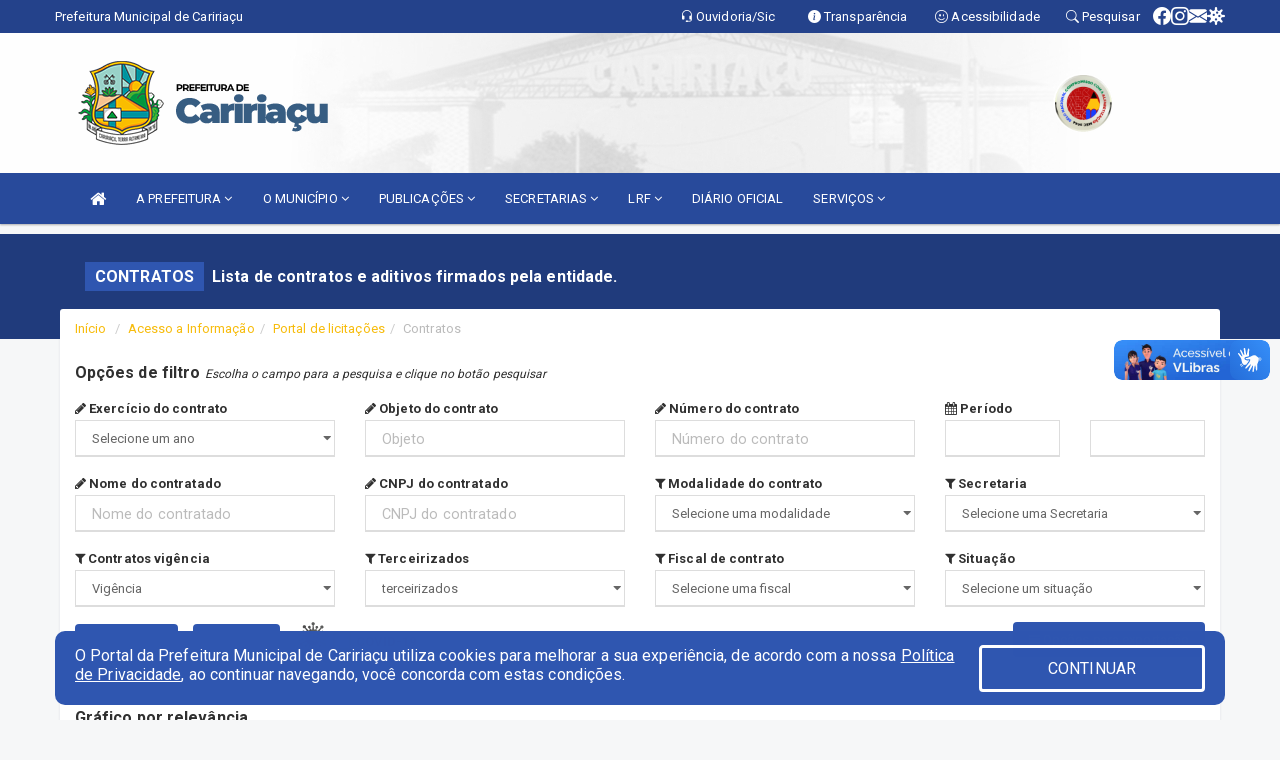

--- FILE ---
content_type: text/html; charset=UTF-8
request_url: https://www.caririacu.ce.gov.br/contratos.php
body_size: 22885
content:
<!DOCTYPE html>
<html lang="pt">

<head>
        <meta charset="utf-8">
    <meta name="viewport" content="width=device-width, initial-scale=1.0">
    <meta name="author" content="Prefeitura de Caririaçu">
    <meta name="description" content="Lista de contratos e aditivos firmados pela entidade." />
    <meta name="keywords" content=" Transparência, Notícias, Municípios, Leis, Publicações, LRF, Lei de responsabilidade fiscal, Diário, Portarias, Decretos, Matérias, Vereadores, Comissões, Sessões, Diárias, Receitas, Despesas, Prefeitura Municipal de Caririaçu, Prefeitura d " />
    <meta property="og:image" itemprop="image" content="http://www.caririacu.ce.gov.br/imagens/TopoTimbre.png" />
    <title>Prefeitura de Caririaçu</title>

    <!-- core CSS -->
    <link rel="stylesheet" href="https://cdn.jsdelivr.net/npm/bootstrap-icons@1.11.3/font/bootstrap-icons.min.css">

    <link href="css/bootstrap.min.css" rel="stylesheet">
    <link href="css/font-awesome.min.css" rel="stylesheet">
    <link href="css/prettyPhoto.css" rel="stylesheet">
    <link href="css/animate.min.css" rel="stylesheet">
    <link href="css/main.css" rel="stylesheet">
    <link href="css/responsive.css" rel="stylesheet">
    <link href="css/style.php" rel="stylesheet">
    <link href="css/iconestelas.css" rel="stylesheet">
    <!--[if lt IE 9]>
        <script src="js/html5shiv.js"></script>
        <script src="js/respond.min.js"></script>
        <![endif]-->
    <link rel="shortcut icon" href="imagens/icomuni.png">
    <link rel="apple-touch-icon-precomposed" sizes="144x144" href="images/ico/apple-touch-icon-144-precomposed.png">
    <link rel="apple-touch-icon-precomposed" sizes="114x114" href="images/ico/apple-touch-icon-114-precomposed.png">
    <link rel="apple-touch-icon-precomposed" sizes="72x72" href="images/ico/apple-touch-icon-72-precomposed.png">
    <link rel="apple-touch-icon-precomposed" href="images/ico/apple-touch-icon-57-precomposed.png">

</head>
<!--/head-->

<body href="#" id="ancora">
    
<link href="/css/satisfacao/style.css?v=2.0" rel="stylesheet">
<link href="https://fonts.googleapis.com/icon?family=Material+Icons" rel="stylesheet">
<link href="https://fonts.googleapis.com/css?family=Dancing+Script" rel="stylesheet">
<link href="https://fonts.googleapis.com/css?family=Roboto+Slab" rel="stylesheet">
<script>
var tam = 15;

function mudaFonte(tipo, elemento) {
    if (tipo == "mais") {
        if (tam < 24)
            tam += 1;
    } else {
        if (tam > 10)
            tam -= 1;
    }
    document.getElementById("Noticia").style.fontSize = tam + "px";
    document.getElementById("Descricao").style.fontSize = tam + "px";
}

function printDiv(id, pg, url) {
    var oPrint, oJan;
    oPrint = window.document.getElementById(id).innerHTML;
    oJan = window.open(pg);
    oJan.document.write(oPrint);
    oJan.document.write(url);
    oJan.window.print();
    oJan.document.close();
    oJan.focus();
}



// Função contraste INICIO
(function() {
    var Contrast = {
        storage: 'contrastState',
        cssClass: 'contrast',
        currentState: null,
        check: checkContrast,
        getState: getContrastState,
        setState: setContrastState,
        toogle: toogleContrast,
        updateView: updateViewContrast
    };

    window.toggleContrast = function() {
        Contrast.toogle();
    };

    Contrast.check();

    function checkContrast() {
        this.updateView();
    }

    function getContrastState() {
        return localStorage.getItem(this.storage) === 'true';
    }

    function setContrastState(state) {
        localStorage.setItem(this.storage, '' + state);
        this.currentState = state;
        this.updateView();
    }

    function updateViewContrast() {
        var body = document.body;

        if (this.currentState === null)
            this.currentState = this.getState();

        if (this.currentState)
            body.classList.add(this.cssClass);
        else
            body.classList.remove(this.cssClass);
    }

    function toogleContrast() {
        this.setState(!this.currentState);
    }
})();
// Função contraste FIM
</script>



<!-- CSS style offcanvas navbar --> 
<style>

.offcanvas-collapse {
position: fixed;
bottom: 0;
right: 100%;
left:-300px;
width: 300px;
overflow: auto;
visibility: hidden;
background-color: #284A9B;
transition-timing-function: ease-in-out;
transition-duration: .3s;
transition-property: left, visibility;
z-index: 1045;
}
.offcanvas-collapse {
    align-items:start;
/*   Adds a subtle drop shadow   */
            -moz-background-clip: padding;     /* Firefox 3.6 */
        -webkit-background-clip: padding;  /* Safari 4? Chrome 6? */
        background-clip: padding-box;      /* Firefox 4, Safari 5, Opera 10, IE 9 */
border-right:5px solid rgba(0, 0, 0, 0.2);
height: auto;
min-height: 100%;
}

/* Makes the nav visibile with the open class */
.offcanvas-collapse.open {
    left: 0;
    visibility: visible;
}


.navbar-expand-lg .navbar-nav {
-ms-flex-direction: column;
flex-direction: column;
}

.offcanvas-collapse>.navbar-nav>li>a:hover {
    color: #fff !important;
    background-color: #000;
    opacity: 0.5;
}

.offcanvas-collapse>.navbar-nav > li {
    margin-left: 1px;
}

.offcanvas-collapse>.navbar-nav>.dropdown.open{
    color: #213D7E !important;
    background-color: #fff !important;
    /* opacity: 0.5 !important; */
}

.offcanvas-collapse>.navbar-nav>.dropdown.open>a{
    color: #fff !important;
    /* background-color: #000 !important; */
    opacity: 0.5 !important;
}

.offcanvas-collapse.navbar-collapse {
    padding-right: 0px !important; 
    padding-left: 0px !important;
}


.dropdown-submenu { position:relative;} .dropdown-submenu>.dropdown-menu {top:0; left:100%; margin-top:-6px;}


/* Botão de fechar */
.offcanvas-close {
  position: fixed;
  top: 15px;
  left: 300px; /* Ajuste de posição */
  background: none;
  border: none;
  color: #fff;
  font-size: 30px;
  cursor: pointer;
  z-index: 1050; /* Sobrepõe o menu */
}
.open>.dropdown-menu-offcanvas {
    display: contents !important;
}

 /* Estilo da backdrop */
 .offcanvas-backdrop {
  position: fixed;
  top: 0;
  left: 0;
  width: 100%;
  height: 100%;
  background-color: rgba(0, 0, 0, 0.5);
  z-index: 1040;
  opacity: 0;
  visibility: hidden;
  transition: opacity 0.3s ease;
}
.offcanvas-backdrop.show {
  opacity: 1;
  visibility: visible;
}

.dropdown-menu-acessibilidade li a {
 color: #213D7E !important ;
}

.dropdown-toggle-acessibilidade:hover .dropdown-menu-acessibilidade { 
 display: block !important;
}
/* 
    navbar-dafault-main entra em conflito com .navbar-default quando o MenuDegrade está ativo
    Esse conflito deixa o menu branco
*/

.navbar-dafault-main {
    background-image: url(""), 
                      url("");
    background-repeat: no-repeat, no-repeat ;
    background-position: left, right ;
}
.social-links-top {
    /* border-left: 1px solid #fff; */
}

</style>




<!-- INÍCIO DO TOPO DO SITE -->
<header id="header" class=" navbar navbar-fixed-top wet-asphalt" style="border:0px; background-image:url(/imagens/top/Background190.jpg);">
        <div class="container-fluid topo-option-1 color-topo">
        <div class="container">
            <div class="row" id="font-setting-buttons" style="position: relative; z-index: 5; line-height: 33px; display: flex; justify-content: flex-end; gap: .3em; align-items: center;">

                        
                        <div class="title__cliente" style="margin-bottom: 0px; padding-left:0; padding-right:0; margin-right: auto; color: #fff;">
                            <a href="https://www.caririacu.ce.gov.br"><span>Prefeitura Municipal de Caririaçu</span></a>
                        </div>

                        
                            <div style="margin-bottom: 0px; padding-left:0; padding-right:0;width: 130px; "><a
                            href="/ouvidoria"><i class="bi bi-headset"></i> <span class='nomefora'
                                title="Ouvidoria da entidade">Ouvidoria/Sic</span></a></div>

                    
                

                <div style="margin-bottom: 0px; padding-left:0; padding-right:0;width: 130px;"><a
                        href="/acessoainformacao.php"><i class="bi bi-info-circle-fill"></i> <span class='nomefora'
                            title="Transparência da entidade">Transparência</span></a></div>

                <!--<div class="col-sm-12 col-xs-12"><a href="campanha.php?pg=COVID-19" style="display: block;color: #fff;line-height: 35px;"> <img width="17" alt='Covid' height="17" src="imagens/covid.png"> <strong>CORONAVÍRUS (COVID-19): </strong><span class='nomefora'>Boletins, Ações, Transparência e material educativo - </span> clique aqui </a></div>-->
                    <div style="margin-bottom: 0px; float:right; padding-left:0; padding-right:0; width: 130px" class="dropdown dropdown-toggle-acessibilidade"><a href="#"
                            accesskey="1" title="Página de acessibilidade" class="dropdown-toggle" data-toggle="dropdown" ><i class="bi bi-emoji-smile"></i> <span
                                class='nomefora'>Acessibilidade</span></a>
                            
                                <ul class="dropdown-menu dropdown-menu-right dropdown-menu-acessibilidade" style="min-width: 150px; color:#000;">
                                    <li><a href="/acessibilidade.php" style="cursor:pointer;"
                                        title="Página de acessibilidade"><i class="bi bi-emoji-smile"></i> <span
                                        class='nomefora'>Sobre</span></a></li>

                                    <li><a href="#altocontraste"
                                        id="altocontraste" onclick="window.toggleContrast()" style="cursor:pointer;" accesskey="2"
                                        title="Aplicar Contraste"><i class="bi bi-toggles"></i> <span
                                        class='nomefora'>Contraste</span></a></li>

                                    <li> <a
                                        class="nav-link increase-me btn-list-top" style="cursor:pointer; " accesskey="A"
                                        title="Aumentar texto"><i class="bi bi-plus-square"></i> <span
                                        class='nomefora'>Aumentar</span></a></li>
                                    <li><a
                                        class="nav-link decrease-me btn-list-top" style="cursor:pointer; " accesskey="D"
                                        title="Diminuir texto"> <i class="bi bi-dash-square"></i> <span
                                        class='nomefora'>Diminuir</span></a></li>
                                    
                                    <li><a style="cursor:pointer;"
                                        href="https://www.gov.br/governodigital/pt-br/vlibras" target='_blank' accesskey="M"
                                        title="VLibras"><i class='fa fa-hand-paper-o'></i> <span class='nomefora'>Libras</span></a></li>

                                    <li><a href="/mapadosite" style="cursor: pointer;"
                                        title="Mapa do site" accesskey="M"><i class="bi bi-diagram-3-fill"></i> <span
                                        class="nomefora">Mapa do site</span></a></li>
                                </ul>
                            
                    </div>

                    <div style="margin-bottom: 0px; padding-left:0; padding-right:0;width: 100px;"><a
                        href="/pesquisa"><i class="bi bi-search"></i> <span class='nomefora'
                            title="Transparência da entidade">Pesquisar</span></a></div>

                <!-- fim de acessibilidade -->

                <!-- redes sociais -->
                <div class="social-links-top">
                                                    <a class="nav-link btn-list-top" href="https://www.facebook.com/familiaperachado/">
                                    <i class='bi bi-facebook' title="Facebook"></i>
                                </a>
                                                    <a class="nav-link btn-list-top" href="https://www.instagram.com/governodecaririacu/">
                                    <i class='bi bi-instagram' title="Instagram"></i>
                                </a>
                                                    <a class="nav-link btn-list-top" href="https://webmail-seguro.com.br/caririacu.ce.gov.br">
                                    <i class='bi bi-envelope-fill' title="E-mail"></i>
                                </a>
                     <a class='nav-link btn-list-top' href='/campanha'>
                                    <i class='bi bi-virus2' title='Clique aqui CONTRA O CORONAVÍRUS (COVID-19)'></i>
                                </a>
                        
                </div>
                <!-- redes sociais -->

            </div>
        </div>
    </div>


    <div class="container-fluid topo-option-mobile color-topo">
        <div class="container">
            <div class="row" id="font-setting-buttons" style="line-height: 33px; display: flex; position: relative; z-index: 5;">
                
                    <div style="margin-bottom: 0px; padding-left: 7px; padding-right: 10px;"><a
                        href="/acessoainformacao"><i class='bi bi-info-circle-fill'></i> <span
                        title="Transparência da entidade"><strong>Transparência</strong></span></a></div>

                    <div style="margin-bottom: 0px; padding-left:0; padding-right: 10px;"><a
                        href="ouvidoria"><i class="bi bi-headset"></i> <span
                        title="Ouvidoria da entidade"><strong>Ouvidoria </strong></span></a></div>

                    <div style="margin-bottom: 0px; padding-left:0; padding-right: 10px;"><a
                        href="/acessibilidade"><i class='bi bi-emoji-smile'></i> <span
                        title="Acessibilidade"><strong>Acessibilidade</strong></span></a></div>

                    <div style="margin-bottom: 0px; padding-left:0; padding-right:10;" class="dropdown dropdown-toggle-acessibilidade">
                        <a href="#" accesskey="1" title="Mais opções" class="dropdown-toggle" data-toggle="dropdown">
                            <i class="bi bi-plus"></i>
                            <span><strong>Opções</strong></span>
                        </a>

                        <ul class="dropdown-menu dropdown-menu-right dropdown-menu-acessibilidade" style="min-width: 150px; color:#000;">
                            <li>
                                <a href="/pesquisa" style="cursor:pointer;" title="Pesquisar"><i class="bi bi-search"></i><span style="padding-left: 10px;">Pesquisar</span></a>
                            </li>
                    </div>
            </div>
        </div>
    </div>
    
    
    <div class="container container-menu-main" id="logo-top-bar" style="padding-bottom:10px; padding-top:10px; ">



        <div class="row d-flex-main-menu-center">
           
            <div id="centralizarLogo" class="col-6 col-sm-7 col-xs-7 ">

                <a id="" href="/" style="padding-right: 5px; margin-right: 20px"><img id="" src="/imagens/logo.png?time=1769738792" alt="logo"></a>
            </div>

            <div class="col-6 col-canvas-navbar">
                <a class="navbar-toggle" data-toggle="offcanvas"
                        style="padding-top: 4px; padding-bottom: 4px; padding-left: 14px; padding-right: 14px; cursor: pointer; color:#fff; "
                        data-target=".offcanvas-collapse">
                        <span class="fa fa-bars" style="font-size: 25px; color: #000;"></span>
                </a>
            </div>

            <div class="col-sm-5 col-xs-5 fora_responsivo">
                <div class="wow fadeInUp box-pesq">
                    

                    <a href='/selos' class='break-responsive-header' style='margin-left: 5px'><img style='width: 60px' src='/imagens/imagensselos/alfa-prata-p.png' alt='Selo Nacional compromisso com a Alfabetização Prata 2024
' title='Selo Nacional compromisso com a Alfabetização Prata 2024
'></a>
                    

                    <!-- <a href="/pesquisa.php" class="btn btn-primary nomefora"><span class="glyphicon glyphicon-search "
                            aria-hidden="true"></span> Pesquisa</a> -->

                        <!--
                        <div class="nomefora" id="google_translate_element"></div>
                        <script>
                            function googleTranslateElementInit() {
                                new google.translate.TranslateElement({
                                        pageLanguage: 'pt',
                                        autoDisplay: false,
                                        includedLanguages: 'de,es,fr,en,it',
                                        layout: google.translate.TranslateElement.InlineLayout.SIMPLE
                                    },
                                    'google_translate_element');
                            }
                        </script>
                        <script src="//translate.google.com/translate_a/element.js?cb=googleTranslateElementInit"></script>
                        -->

                </div>

            </div>
        </div>
    </div>


    <!-- navbar offcanvas -->
    <nav class="navbar navbar-default navbar-dafault-main" style="border:0px;">
        <div class="container">
            <div class="navbar-header navbar-header-main">
                <a class="navbar-toggle" data-toggle="offcanvas"
                    style="padding-top: 4px; padding-bottom: 4px; padding-left: 14px; padding-right: 14px; cursor: pointer; color:#fff; "
                    data-target=".offcanvas-collapse">
                    <span class="fa fa-bars" style="font-size: 16px"></span>
                </a>
                <a href="pesquisa.php" class="navbar-toggle"
                    style="padding-top: 4px; padding-bottom: 4px; padding-left: 14px; padding-right: 14px; display: none;"><span
                        class="fa fa-search" style="font-size: 16px" aria-hidden="true"></span></a>
                <a class="navbar-toggle" id="btnperq" href="#" aria-expanded='false' title='Menu de acessibilidade'
                    style="padding-top: 4px; padding-bottom: 4px; padding-left: 14px; padding-right: 14px;  cursor: pointer; display: none;"><i
                        class='fa fa-odnoklassniki' style="font-size: 16px" aria-hidden='true'></i></a>
                                <a class="navbar-toggle" href="https://webmail-seguro.com.br/caririacu.ce.gov.br" target="blank" title='E-mail'
                    style="padding-top: 4px; padding-bottom: 4px; padding-left: 14px; padding-right: 14px;  cursor: pointer; display: none;"><i
                        class='fa fa-envelope' style="font-size: 16px" aria-hidden='true'></i></a>
                            </div>
                            
            
            <div class="collapse navbar-collapse navbar-collapse-toglee" style="border:0px;">
                <ul class="nav navbar-nav main-menu" style="margin-top:0px;">
                    
                    <li><a href="/" title="Inicio" target=""><i class="fa fa-home fa-lg" aria-hidden="true"></i></a></li>  <li class='dropdown'><a href='/' class='dropdown-toggle' data-toggle='dropdown'>A PREFEITURA 
                                                <i class='fa fa-angle-down'></i></a>
                                                    <ul class='dropdown-menu ' style='overflow: auto; max-height:300px; min-width:120px;'><li><a href='/institucional.php' >INSTITUCIONAL</a></li><li><a href='/gestores.php' >PREFEITO E VICE</a></li><li><a href='/galeriagestores.php' >GALERIA DE GESTORES</a></li><li><a href='/normativosproprios.php?A PREFEITURA=' >NORMATIVOS PRÓPRIOS</a></li>		</ul>
                                            </li>  <li class='dropdown'><a href='/' class='dropdown-toggle' data-toggle='dropdown'>O MUNICÍPIO 
                                                <i class='fa fa-angle-down'></i></a>
                                                    <ul class='dropdown-menu ' style='overflow: auto; max-height:300px; min-width:140px;'><li><a href='/omunicipio.php' >DADOS DO MUNICIPIO</a></li><li><a href='/obras.php' >OBRAS MUNICIPAIS</a></li><li><a href='/pontosturisticos.php' >PONTOS TURISTICOS</a></li><li><a href='http://www.caririacu.ce.gov.br/informa.php?id=92' >A CIDADE</a></li>		</ul>
                                            </li>  <li class='dropdown'><a href='/' class='dropdown-toggle' data-toggle='dropdown'>PUBLICAÇÕES 
                                                <i class='fa fa-angle-down'></i></a>
                                                    <ul class='dropdown-menu dropdown-menu-right' style='overflow: auto; max-height:300px; min-width:100px;'><li><a href='/processoseletivo.php' >PROCESSO SELETIVO</a></li><li><a href='/contratos.php' >CONTRATOS</a></li><li><a href='/decretos.php' >DECRETOS</a></li><li><a href='/diarias.php' >DIÁRIAS</a></li><li><a href='/leis.php' >LEIS</a></li><li><a href='/licitacao.php' >LICITAÇÃO</a></li><li><a href='/lrf.php' >LRF CONTAS PÚBLICAS</a></li><li><a href='/pcgs.php?tipo=pcg' >PCG E PCS</a></li><li><a href='/portaria.php' >PORTARIAS</a></li>		</ul>
                                            </li>  <li class='dropdown'><a href='/secretaria.php' class='dropdown-toggle' data-toggle='dropdown'>SECRETARIAS <i class='fa fa-angle-down'></i></a>
                                    <ul class='dropdown-menu ' style='overflow: auto; max-height:300px; min-width:100px;'><li><a href='/secretaria.php?sec=23'>CASA CIVIL</a></li><li><a href='/secretaria.php?sec=34'>CONTROLADORIA GERAL DO MUNICIPIO</a></li><li><a href='/secretaria.php?sec=32'>DEPARTAMENTO MUNICIPAL DE TRÂNSITO</a></li><li><a href='/secretaria.php?sec=33'>HOSPITAL E MATERNIDADE GERALDO LACERDA BOTELHO</a></li><li><a href='/secretaria.php?sec=37'>OUVIDORIA GERAL DO MUNICIPIO</a></li><li><a href='/secretaria.php?sec=20'>PROCURADORIA GERAL DO MUNICÍPIO</a></li><li><a href='/secretaria.php?sec=24'>REGIME PRÓPRIO DE PREVIDÊNCIA SOCIAL DO MUNICÍPIO DE CARIRIAÇU</a></li><li><a href='/secretaria.php?sec=9'>SECRETARIA DE ADMINISTRAÇÃO</a></li><li><a href='/secretaria.php?sec=17'>SECRETARIA DE ASSISTÊNCIA SOCIAL, MULHER, TRABALHO E CIDADANIA</a></li><li><a href='/secretaria.php?sec=28'>SECRETARIA DE COMUNICAÇÕES E RELAÇÕES INSTITUCIONAIS DO MUNICIPIO</a></li><li><a href='/secretaria.php?sec=2'>SECRETARIA DE DESENVOLVIMENTO AGRÁRIO E MEIO AMBIENTE</a></li><li><a href='/secretaria.php?sec=1'>SECRETARIA DE DESENVOLVIMENTO URBANO E INFRAESTRUTURA</a></li><li><a href='/secretaria.php?sec=5'>SECRETARIA DE PLANEJAMENTO E FINANÇAS</a></li><li><a href='/secretaria.php?sec=3'>SECRETARIA DE SAÚDE</a></li><li><a href='/secretaria.php?sec=27'>SECRETARIA MUNICIPAL DE CULTURA</a></li><li><a href='/secretaria.php?sec=26'>SECRETARIA MUNICIPAL DE EDUCAÇÃO</a></li><li><a href='/secretaria.php?sec=29'>SECRETARIA MUNICIPAL DE ESPORTES E JUVENTUDE</a></li><li><a href='/secretaria.php?sec=35'>SERVIÇO AUTONOMO MUNICIPAL DE AGUA E ESGOTO</a></li><li><a href='/secretaria.php?sec=30'>SECRETARIA MUNICIPAL DE GOVERNO E ARTICULAÇÃO POLÍTICA</a></li>		</ul>
</li>  <li class='dropdown'><a href='/lrf.php' class='dropdown-toggle' data-toggle='dropdown'>LRF <i class='fa fa-angle-down'></i></a>
                                <ul class='dropdown-menu dropdown-menu-right' style='overflow: auto; max-height:300px; min-width:100px;'><li><a href='/lrf.php?cat=4'>RGF - RELATÓRIO DE GESTÃO FISCAL</a></li><li><a href='/lrf.php?cat=7'>RREO - RELATÓRIO RESUMIDO DA EXECUÇÃO ORÇAMENTÁRIA</a></li><li><a href='/lrf.php?cat=8'>LOA - LEI ORÇAMENTÁRIA ANUAL</a></li><li><a href='/lrf.php?cat=9'>LDO - LEI DE DIRETRIZES ORÇAMENTÁRIAS</a></li><li><a href='/lrf.php?cat=23'>PPA - PLANO PLURIANUAL</a></li><li><a href='/lrf.php?cat=97'>PRGFIN - PROGRAMAÇÃO FINANCEIRA E CMED - CRONOGRAMA DA EXECUÇÃO MENSAL DE DESEMBOLSO</a></li><li><a href='/contasdegoverno.php'>PCG - PRESTAÇÃO DE CONTAS DE GOVERNO</a></li><li><a href='/contasdegestao.php'>PCS - PRESTAÇÃO DE CONTAS DE GESTÃO</a></li>		</ul>
</li><li><a href='/diariooficial.php' >DIÁRIO OFICIAL</a></li>  <li class='dropdown'><a href='/' class='dropdown-toggle' data-toggle='dropdown'>SERVIÇOS 
                                                <i class='fa fa-angle-down'></i></a>
                                                    <ul class='dropdown-menu dropdown-menu-right' style='overflow: auto; max-height:300px; min-width:100px;'><li><a href='http://www.sstransparenciamunicipal.net/ssfolha/sisfo_contrachequeiframe.php?entcod=143&mes=10&ano=2021&folha=10&button=Visualizar' >CONTRACHEQUE</a></li><li><a href='https://esus.caririacu.ce.gov.br/' >E-SUS PEC</a></li><li><a href='https://www.previcar.com.br/' >PREVCAR</a></li>		</ul>
                                            </li>                </ul>
            </div>
        </div>
        <!--/.container-->
        
        <div class="navbar-collapse offcanvas-collapse">
            <ul class="navbar-nav mr-auto dropdown-menu dropdown-menu-offcanvas">

            <button class="offcanvas-close" aria-label="Close">&times;</button>
                
            <li><a href="/" title="Inicio" target="">INÍCIO</a></li>  <li class='dropdown'><a href='/' class='dropdown-toggle' data-toggle='dropdown'>A PREFEITURA 
                                                <i class='fa fa-angle-down'></i></a>
                                                    <ul class='dropdown-menu ' style='overflow: auto; max-height:300px; min-width:120px;'><li><a href='/institucional.php' >INSTITUCIONAL</a></li><li><a href='/gestores.php' >PREFEITO E VICE</a></li><li><a href='/galeriagestores.php' >GALERIA DE GESTORES</a></li><li><a href='/normativosproprios.php?A PREFEITURA=' >NORMATIVOS PRÓPRIOS</a></li>		</ul>
                                            </li>  <li class='dropdown'><a href='/' class='dropdown-toggle' data-toggle='dropdown'>O MUNICÍPIO 
                                                <i class='fa fa-angle-down'></i></a>
                                                    <ul class='dropdown-menu ' style='overflow: auto; max-height:300px; min-width:140px;'><li><a href='/omunicipio.php' >DADOS DO MUNICIPIO</a></li><li><a href='/obras.php' >OBRAS MUNICIPAIS</a></li><li><a href='/pontosturisticos.php' >PONTOS TURISTICOS</a></li><li><a href='http://www.caririacu.ce.gov.br/informa.php?id=92' >A CIDADE</a></li>		</ul>
                                            </li>  <li class='dropdown'><a href='/' class='dropdown-toggle' data-toggle='dropdown'>PUBLICAÇÕES 
                                                <i class='fa fa-angle-down'></i></a>
                                                    <ul class='dropdown-menu dropdown-menu-right' style='overflow: auto; max-height:300px; min-width:100px;'><li><a href='/processoseletivo.php' >PROCESSO SELETIVO</a></li><li><a href='/contratos.php' >CONTRATOS</a></li><li><a href='/decretos.php' >DECRETOS</a></li><li><a href='/diarias.php' >DIÁRIAS</a></li><li><a href='/leis.php' >LEIS</a></li><li><a href='/licitacao.php' >LICITAÇÃO</a></li><li><a href='/lrf.php' >LRF CONTAS PÚBLICAS</a></li><li><a href='/pcgs.php?tipo=pcg' >PCG E PCS</a></li><li><a href='/portaria.php' >PORTARIAS</a></li>		</ul>
                                            </li>  <li class='dropdown'><a href='/secretaria.php' class='dropdown-toggle' data-toggle='dropdown'>SECRETARIAS <i class='fa fa-angle-down'></i></a>
                                    <ul class='dropdown-menu ' style='overflow: auto; max-height:300px; min-width:100px;'><li><a href='/secretaria.php?sec=23'>CASA CIVIL</a></li><li><a href='/secretaria.php?sec=34'>CONTROLADORIA GERAL DO MUNICIPIO</a></li><li><a href='/secretaria.php?sec=32'>DEPARTAMENTO MUNICIPAL DE TRÂNSITO</a></li><li><a href='/secretaria.php?sec=33'>HOSPITAL E MATERNIDADE GERALDO LACERDA BOTELHO</a></li><li><a href='/secretaria.php?sec=37'>OUVIDORIA GERAL DO MUNICIPIO</a></li><li><a href='/secretaria.php?sec=20'>PROCURADORIA GERAL DO MUNICÍPIO</a></li><li><a href='/secretaria.php?sec=24'>REGIME PRÓPRIO DE PREVIDÊNCIA SOCIAL DO MUNICÍPIO DE CARIRIAÇU</a></li><li><a href='/secretaria.php?sec=9'>SECRETARIA DE ADMINISTRAÇÃO</a></li><li><a href='/secretaria.php?sec=17'>SECRETARIA DE ASSISTÊNCIA SOCIAL, MULHER, TRABALHO E CIDADANIA</a></li><li><a href='/secretaria.php?sec=28'>SECRETARIA DE COMUNICAÇÕES E RELAÇÕES INSTITUCIONAIS DO MUNICIPIO</a></li><li><a href='/secretaria.php?sec=2'>SECRETARIA DE DESENVOLVIMENTO AGRÁRIO E MEIO AMBIENTE</a></li><li><a href='/secretaria.php?sec=1'>SECRETARIA DE DESENVOLVIMENTO URBANO E INFRAESTRUTURA</a></li><li><a href='/secretaria.php?sec=5'>SECRETARIA DE PLANEJAMENTO E FINANÇAS</a></li><li><a href='/secretaria.php?sec=3'>SECRETARIA DE SAÚDE</a></li><li><a href='/secretaria.php?sec=27'>SECRETARIA MUNICIPAL DE CULTURA</a></li><li><a href='/secretaria.php?sec=26'>SECRETARIA MUNICIPAL DE EDUCAÇÃO</a></li><li><a href='/secretaria.php?sec=29'>SECRETARIA MUNICIPAL DE ESPORTES E JUVENTUDE</a></li><li><a href='/secretaria.php?sec=35'>SERVIÇO AUTONOMO MUNICIPAL DE AGUA E ESGOTO</a></li><li><a href='/secretaria.php?sec=30'>SECRETARIA MUNICIPAL DE GOVERNO E ARTICULAÇÃO POLÍTICA</a></li>		</ul>
</li>  <li class='dropdown'><a href='/lrf.php' class='dropdown-toggle' data-toggle='dropdown'>LRF <i class='fa fa-angle-down'></i></a>
                                <ul class='dropdown-menu dropdown-menu-right' style='overflow: auto; max-height:300px; min-width:100px;'><li><a href='/lrf.php?cat=4'>RGF - RELATÓRIO DE GESTÃO FISCAL</a></li><li><a href='/lrf.php?cat=7'>RREO - RELATÓRIO RESUMIDO DA EXECUÇÃO ORÇAMENTÁRIA</a></li><li><a href='/lrf.php?cat=8'>LOA - LEI ORÇAMENTÁRIA ANUAL</a></li><li><a href='/lrf.php?cat=9'>LDO - LEI DE DIRETRIZES ORÇAMENTÁRIAS</a></li><li><a href='/lrf.php?cat=23'>PPA - PLANO PLURIANUAL</a></li><li><a href='/lrf.php?cat=97'>PRGFIN - PROGRAMAÇÃO FINANCEIRA E CMED - CRONOGRAMA DA EXECUÇÃO MENSAL DE DESEMBOLSO</a></li><li><a href='/contasdegoverno.php'>PCG - PRESTAÇÃO DE CONTAS DE GOVERNO</a></li><li><a href='/contasdegestao.php'>PCS - PRESTAÇÃO DE CONTAS DE GESTÃO</a></li>		</ul>
</li><li><a href='/diariooficial.php' >DIÁRIO OFICIAL</a></li>  <li class='dropdown'><a href='/' class='dropdown-toggle' data-toggle='dropdown'>SERVIÇOS 
                                                <i class='fa fa-angle-down'></i></a>
                                                    <ul class='dropdown-menu dropdown-menu-right' style='overflow: auto; max-height:300px; min-width:100px;'><li><a href='http://www.sstransparenciamunicipal.net/ssfolha/sisfo_contrachequeiframe.php?entcod=143&mes=10&ano=2021&folha=10&button=Visualizar' >CONTRACHEQUE</a></li><li><a href='https://esus.caririacu.ce.gov.br/' >E-SUS PEC</a></li><li><a href='https://www.previcar.com.br/' >PREVCAR</a></li>		</ul>
                                            </li>            
            </ul>
      </div>
      
    </nav>
    <div class="offcanvas-backdrop"></div>
    <!--/nav-->


</header>
    

<div id="espaco-header" class="espaco-header-main" style="height:207px; margin-bottom: 27.4px;">&nbsp;</div>



<!-- <div id="sticky-container-id" class="sticky-container">
    <ul class="sticky"> -->

        
    <!-- </ul>
</div> -->


  
<!-- VLibras -->
<div vw class="enabled">
    <div vw-access-button class="active"></div>
    <div vw-plugin-wrapper>
      <div class="vw-plugin-top-wrapper"></div>
    </div>
  </div>
  <script src="https://vlibras.gov.br/app/vlibras-plugin.js" defer></script>
  <script defer>
    document.addEventListener('DOMContentLoaded', function() {
      new window.VLibras.Widget('https://vlibras.gov.br/app');
    });
</script>
<!-- VLibras -->

<script src="/js/jquery-2.1.1.min.js"></script>
<script type="text/javascript">
$(document).ready(function() {

    $('.offcanvas-backdrop').removeClass('show');

    $('[data-toggle="offcanvas"]').on('click', function () {
        $('.offcanvas-collapse').removeClass('open');
        const target = $(this).data('target');
        $(target).toggleClass('open');
        $('.offcanvas-backdrop').addClass('show');
    })

    // Fechar o menu ao clicar no backdrop
    $('.offcanvas-backdrop, .offcanvas-close').on('click', function () {
      $('.offcanvas-collapse').removeClass('open');
      $('.offcanvas-backdrop').removeClass('show');
    })

    $('.dropdown-menu-sub').hide();
    $('.dropdown-submenu a.dropdown-sub-toggle').on("click", function(e){
        $(this).next('ul').toggle();
        e.stopPropagation();
        e.preventDefault();
    });


    $(window).scroll(function() {
        if ($(this).scrollTop() > 100) {
            $("#logo-top-bar").css({
                "margin-top": "-25.5Vh",
                "transition": ".4s",
                "z-index": "-2"
            });
            $("#logo-top-bar").fadeOut("800");
            $('#scroll').fadeIn();
             $('#scroll2').fadeIn();
            $(".col-fita").fadeOut();

        } else {
            $("#logo-top-bar").fadeIn("800");
            $("#logo-top-bar").css({
                "margin-top": "0px"
            });
            $(".col-fita").fadeIn();
            $('#scroll').fadeOut();
            $('#scroll2').fadeOut();
        }
    });
    $('#scroll').click(function() {
        $("html, body").animate({
            scrollTop: 0
        }, 0);
        return false;
    });


    $('#menu-acessiblidade').hide().contents().hide();
    $('#btnperq').on('click', function(e) {
        e.preventDefault();
        $('#menu-acessiblidade').slideToggle('fast', function(e) {
            if ($(this).is(':visible')) {
                $(this).contents().fadeIn(1000);
            } else {
                $(this).contents().hide();
            }
        });

    })


});
</script>


     <section id="services" class="topo-paginas-section">
    <div class="container">
        <div class="col-md-12">

            <!--<div id="TituloServicos">-->
            <div class="cartaservicosbanner" style="font-size: 16px;">Contratos</div>
            <h2 id="EsOv" class="cartaservicosbannertexto" style="font-size: 16px; padding-left: 5px;">Lista de contratos e aditivos firmados pela entidade.</h2>
            <!--</div>-->

        </div>
    </div>
</section>
        
    
        <section style="margin-bottom:10px;">
            <div class="container" style="width: 93%;">




                <div class="public_paginas" style="margin-top: -50px;">
                        <div class='col-md-12'>
        <div class="row">
            <ol class="breadcrumb" style="background-color:#FFFFFF; margin-bottom: 0px;">
                <li class="breadcrumb-item"><a href="/index.php">Início</a></li>
                <li class="breadcrumb-item"><a href="acessoainformacao.php">Acesso a Informação</a></li><li class="breadcrumb-item"><a href="/licitacao.php">Portal de licitações</a></li><li class="breadcrumb-item active">Contratos</li>            </ol>
        </div>
    </div>
                    <div class="titulo titulo-opcoes-filtro">
                        <strong>Opções de filtro </strong>
                        <span style="font-size: 12px;"> <i>Escolha o campo para a pesquisa e clique no botão pesquisar</i></span>
                    </div>
                    <div class="col-md-12">
                        <form onsubmit="filtrarCamposVazios(event)">
                            <div class="row">
                                                                <div class="col-md-3">
                                    <div class="form-group">
                                        <label class="label-form"><i class="fa fa-pencil"></i> Exercício do contrato</label>
                                        <select name="ano" class="form-control">
                                                                                            <option value="">Selecione um ano</option>
                                            <option  value='2024' data-filter=''>2024</option><option  value='2023' data-filter=''>2023</option><option  value='2022' data-filter=''>2022</option><option  value='2021' data-filter=''>2021</option><option  value='2020' data-filter=''>2020</option><option  value='2019' data-filter=''>2019</option><option  value='2018' data-filter=''>2018</option><option  value='2017' data-filter=''>2017</option><option  value='2016' data-filter=''>2016</option><option  value='2015' data-filter=''>2015</option>                                        </select>
                                    </div>
                                </div>
                                
                                <div class="col-md-3">
                                    <div class="form-group">
                                        <label class="label-form"><i class="fa fa-pencil"></i> Objeto do contrato</label>
                                        <input name="Obj" class="form-control" type="text" placeholder="Objeto" value="" />
                                    </div>
                                </div>

                                <div class="col-md-3">
                                    <div class="form-group">
                                        <label class="label-form"><i class="fa fa-pencil"></i> Número do contrato</label>
                                        <input name="Num" class="form-control" type="text" placeholder="Número do contrato" value="" />
                                    </div>
                                </div>


                                <div class="col-md-3">
                                    <div class="form-group">
                                        <label class="label-form"><i class="fa fa-calendar"></i> Período</label>
                                        <div class="form-group">
                                            <div class="row" style="display: flex;">
                                                <div class="col-md-6 campo_data_ini">
                                                    <input type="text" name="dtini" id="dtini" class="form-control" value="" />
                                                </div>
                                                <div class="col-md-6 campo_data_fim">
                                                    <input type="text" name="dtfim" id="dtfim" class="form-control" value="" />
                                                </div>
                                            </div>
                                        </div>
                                    </div>
                                </div>
                                <div class="col-md-3">
                                    <div class="form-group">
                                        <label class="label-form"><i class="fa fa-pencil"></i> Nome do contratado</label>
                                        <input name="credor" class="form-control" type="text" placeholder="Nome do contratado" value="" />
                                    </div>
                                </div>

                                <div class="col-md-3">
                                    <div class="form-group">
                                        <label class="label-form"><i class="fa fa-pencil"></i> CNPJ do contratado</label>
                                        <input name="cnpj" class="form-control" type="text" placeholder="CNPJ do contratado" value="" />
                                    </div>
                                </div>

                                <div class="col-md-3">
                                    <div class="form-group">
                                        <label class="label-form"><i class="fa fa-filter"></i> Modalidade do contrato</label>
                                        <select name="tpcont" class="form-control">
                                            <option value="">Selecione uma modalidade</option>
                                            <option  value='2' data-filter=''>ADITIVO DE ACRÉSCIMO</option><option  value='3' data-filter=''>ADITIVO DE REDUÇÃO</option><option  value='1' data-filter=''>CONTRATO ORIGINAL</option>                                        </select>
                                    </div>
                                </div>


                                <div class="col-md-3">
                                    <div class="form-group">
                                        <label class="label-form"><i class="fa fa-filter"></i> Secretaria</label>
                                        <select name="secr" class="form-control">
                                            <option value="">Selecione uma Secretaria</option>
                                            <option  value='23' data-filter=''>CASA CIVIL</option><option  value='34' data-filter=''>CONTROLADORIA GERAL DO MUNICIPIO</option><option  value='32' data-filter=''>DEPARTAMENTO MUNICIPAL DE TRÂNSITO</option><option  value='33' data-filter=''>HOSPITAL E MATERNIDADE GERALDO LACERDA BOTELHO</option><option  value='37' data-filter=''>OUVIDORIA GERAL DO MUNICIPIO</option><option  value='20' data-filter=''>PROCURADORIA GERAL DO MUNICÍPIO</option><option  value='24' data-filter=''>REGIME PRÓPRIO DE PREVIDÊNCIA SOCIAL DO MUNICÍPIO DE CARIRIAÇU</option><option  value='9' data-filter=''>SECRETARIA DE ADMINISTRAÇÃO</option><option  value='17' data-filter=''>SECRETARIA DE ASSISTÊNCIA SOCIAL, MULHER, TRABALHO E CIDADANIA</option><option  value='28' data-filter=''>SECRETARIA DE COMUNICAÇÕES E RELAÇÕES INSTITUCIONAIS DO MUNICIPIO</option><option  value='2' data-filter=''>SECRETARIA DE DESENVOLVIMENTO AGRÁRIO E MEIO AMBIENTE</option><option  value='1' data-filter=''>SECRETARIA DE DESENVOLVIMENTO URBANO E INFRAESTRUTURA</option><option  value='25' data-filter=''>SECRETARIA DE EDUCAÇÃO, CULTURA, ESPORTE E JUVENTUDE</option><option  value='19' data-filter=''>SECRETARIA DE EDUCAÇÃO, CULTURA, ESPORTE E JUVENTUDE</option><option  value='5' data-filter=''>SECRETARIA DE PLANEJAMENTO E FINANÇAS</option><option  value='3' data-filter=''>SECRETARIA DE SAÚDE</option><option  value='22' data-filter=''>SECRETARIA DE SEGURANÇA PUBLICA</option><option  value='27' data-filter=''>SECRETARIA MUNICIPAL DE CULTURA</option><option  value='26' data-filter=''>SECRETARIA MUNICIPAL DE EDUCAÇÃO</option><option  value='29' data-filter=''>SECRETARIA MUNICIPAL DE ESPORTES E JUVENTUDE</option><option  value='30' data-filter=''>SECRETARIA MUNICIPAL DE GOVERNO E ARTICULAÇÃO POLÍTICA</option><option  value='35' data-filter=''>SERVIÇO AUTONOMO MUNICIPAL DE AGUA E ESGOTO</option><option  value='31' data-filter=''>SERVIÇO MUNICIPAL AUTÔNOMO DE ÁGUA E ESGOTO</option>                                        </select>
                                    </div>
                                </div>

                                <div class="col-md-3">
                                    <div class="form-group">
                                        <label class="label-form"><i class="fa fa-filter"></i> Contratos vigência </label>
                                        <select name="vigente" class="form-control">
                                            <option value="">Vigência</option>
                                            <option  value="S">Sim</option>
                                            <option  value="N">Não</option>
                                        </select>
                                    </div>
                                </div>

                                <div class="col-md-3">
                                    <div class="form-group">
                                        <label class="label-form"><i class="fa fa-filter"></i> Terceirizados</label>
                                        <select name="terceirizados" class="form-control">
                                            <option value="">terceirizados</option>
                                            <option  value="S">Sim</option>
                                            <option  value="N">Não</option>
                                        </select>
                                    </div>
                                </div>

                                <div class="col-md-3">
                                    <div class="form-group">
                                        <label class="label-form"><i class="fa fa-filter"></i> Fiscal de contrato </label>
                                        <select name="fiscal" class="form-control">
                                            <option value="">Selecione uma fiscal </option>
                                            <option  value='141' data-filter=''>MARIA JOELIA CORREIA MARTINS</option><option  value='189' data-filter=''>RICARDO SANTOS BARROS</option>                                        </select>
                                    </div>
                                </div>

                                <div class="col-md-3">
                                    <div class="form-group">
                                        <label class="label-form"><i class="fa fa-filter"></i> Situação</label>
                                        <select name="situacao" class="form-control">
                                            <option value="">Selecione um situação</option>
                                            <option  value='1' data-filter=''>CADASTRADO</option><option  value='7' data-filter=''>FINALIZADO</option><option  value='6' data-filter=''>INTERROMPIDO</option><option  value='2' data-filter=''>PRORROGADO</option><option  value='3' data-filter=''>REVOGADO</option><option  value='4' data-filter=''>REVOGADO PARCIALMENTE</option><option  value='5' data-filter=''>SUSPENSO</option>                                        </select>
                                    </div>
                                </div>

                            </div>

                            
                            <div class="row group-btn-export">
                                <div class="col-md-6" style="margin-bottom: 5px; padding-right: 0px; display: flex; align-items: baseline">
                                    <button type="submit" class="btn btn-primary" style="padding: 6px 15px;"><i class='fa fa-search'></i> Pesquisar</button>
                                    <a href="contratos.php" class="btn btn-primary" style="padding-block: 6px; margin-right: 15px; margin-left: 15px;"><i class="fa fa-times-circle-o"></i> Limpar </a>
                                    <div id="covidBotao" style="width: 64%; float: right;"><img  style="padding-left: 3px; float: left; margin-right: 5px;" alt="Covid" src="imagens/coronavirus.png"><div class="form-group" style=" margin-bottom: 5px; margin-top: 8px;"><input type="checkbox" name="campanha" class="form-check-input" value="1"  /><label class="form-check-label">COVID-19</label></div></div>                                </div>
                                <div class="col-md-6 group-btn-export-item">
                                                                        <div class="btn-group">
                                        <a class="btn btn-primary" target="_blank" href="relatorio.php?id=19&rel=&val="><i class="fa fa-bars"></i> Opções para exportação </a>
                                    </div>
                                </div>
                            </div>
                        </form>
                    </div>

                </div>



            </div>
        </section>

        <section style="margin-bottom:10px;">
            <div class="container" style="width: 93%;">
                                            <div class="public_paginas" style="margin-bottom: 10px;">
                                <div class="titulo"><strong>Gráfico por relevância</strong></div>
                                <div class='col-md-12'>
                                    <div id='chart_div'></div>
                                </div>
                            </div>
                
                <div class="public_paginas" style="margin-bottom: 10px;">
                    <div class="titulo titulo-opcoes-filtro">
                        <strong>Lista de contratos</strong>
                        <i style='font-size: 12px'>Foram encontradas 62 registros </i>                        <span class=" pull-right" style="font-size: 13px">
    <i class="fa fa-clock-o"></i> <i>Informações atualizadas em: 19/05/2025 - 09:33:21</i>
</span>                    </div>
                    <div class="col-md-12">

                        
                            <table itemscope itemtype="https://turmalina.tcepb.tc.br/documentation/Contract" class='table table-responsive table-condensed table-bordered'>
                                <thead>
                                    <tr>
                                        <td style='line-height: 1.2; vertical-align: top; width: 15%;'><strong itemprop="contractID">Número do contrato<br>Modalidade do contrato</strong></td>

                                        <td style='line-height: 1.2; vertical-align: top; width: 15%;' itemprop="contractorName"><strong itemprop="identificationNumber">Nome do contratado<br>CPF/CNPJ</strong></td>
                                        <td style='line-height: 1.2; vertical-align: top;' itemprop="object"><strong itemprop="managementUnitName">Secretaria<br />Objeto</strong></td>
                                        <td style='line-height: 1.2; text-align: right;' itemprop="publicationDate"><strong itemprop="contractAmount">Data<br></strong></td>
                                        <td style='vertical-align: top; line-height: 1.2; vertical-align: top;'><strong itemprop="validityDate">Vigência</strong></td>
                                        <td style='line-height: 1.2; vertical-align:top;'><strong>Situação<br>Data situação</strong></td>
                                        
                                        <td style='line-height: 1.2; vertical-align: top;'>
                                            <center><strong>Mais</strong></center>
                                        </td>
                                    </tr>
                                </thead>
                                <tbody>
                                    
                                                    <tr style=''>
                                                    <td data-title='Número' style='line-height: 1.2; vertical-align: top;'>
                                                    <strong><a class='lici' href='contratos.php?id=182' itemprop='contractID' >202412030001 <i aria-hidden='true'></i> </a></strong> <br> CONTRATO ORIGINAL<br>
                                                    </td>
                                                    
                                                    <td data-title='Credor' style='line-height: 1.2; vertical-align: top;' itemprop='identificationNumber' ><strong itemprop='contractorName' >LS SERVICOS E CONSTRUÇOES LTDA-EPP</strong><br> 21.541.555/0001-10</td>
                                                    <td data-title='Secretária'  itemprop='managementUnitID' style='line-height: 1.2; vertical-align: top;'><strong itemprop='managementUnitName'>SECRETARIA DE DESENVOLVIMENTO URBANO E INFRAESTRUTURA</strong><br/><span style='font-size: 11px;' itemprop='object' >CONTRATAÇAO DE EMPRESA PARA PRESTAÇAO DE SERVIÇO NA CONSTRUÇAO DE UMA QUADRA POLIESPORTIVA NO SITIO UMBURANAS NO MUNICIPIO DE CARIRIAÇU-CE.</span></td>
                                                     <td data-title='Data e Valor' style='line-height: 1.2; text-align: right;' itemprop='contractAmount'><strong  itemprop='publicationDate'>03/12/2024</strong><br>511.012,62</td>
                                                    <td data-title='Vigência' style='line-height: 1.2; vertical-align: top;' itemprop='validityDate; right:0;' ><strong itemprop='validityDate'>03/12/2024</strong> <br> 16/03/2025</td>
                                                    <td data-title='Credor' style='line-height: 1.2; vertical-align: top;' ><strong></strong><br> </td><td style='vertical-align: top;'>
                                                        <a class='btn btn btn-primary btn-sm' href='contratos.php?id=182' title='Mais informações'><i class='fa fa-file-text'></i></a>                   
                                                    </td>
                                                </tr>
                                                	<div class='modal fade' id='myModal182' tabindex='-1' role='dialog' aria-labelledby='myModalLabel' aria-hidden='true'>
                                  <div class='modal-dialog'>
                                        <div class='modal-content'>
                                          <div class='modal-header'>                                                
                                                <h4 class='modal-title' style='float: left;' id='myModalLabel'>RECISÃO</h4>
                                                <a class='close' data-dismiss='modal' aria-hidden='true'>&times;</a>
                                          </div>
                                          <div class='modal-body'>
                                          <div class='row'>
                                          <div class='col-md-12' style='margin-bottom: 5px;'><i class='fa fa-calendar' aria-hidden='true'></i> Data da rescisão: 31/12/1969</div>
                                            <div class='col-md-12'></div>
                                          </div>                                                       
                                          </div>
                                          <div class='modal-footer'>
                                            <a href class='btn btn-primary btn-sm pull' data-dismiss='modal'><i class='fa fa-undo'></i> Fechar</a> 
                                          </div>

                                            </div>
                                        </div>
                                  </div>
                               
                                                    <tr style=''>
                                                    <td data-title='Número' style='line-height: 1.2; vertical-align: top;'>
                                                    <strong><a class='lici' href='contratos.php?id=177' itemprop='contractID' >202411210001 <i aria-hidden='true'></i> </a></strong> <br> CONTRATO ORIGINAL<br>
                                                    </td>
                                                    
                                                    <td data-title='Credor' style='line-height: 1.2; vertical-align: top;' itemprop='identificationNumber' ><strong itemprop='contractorName' >PROFISSA DISTRIBUIDORA LTDA</strong><br> 20.365.863/0001-70</td>
                                                    <td data-title='Secretária'  itemprop='managementUnitID' style='line-height: 1.2; vertical-align: top;'><strong itemprop='managementUnitName'>SECRETARIA DE PLANEJAMENTO E FINANÇAS</strong><br/><span style='font-size: 11px;' itemprop='object' >AQUISIÇAO DE MOBILIA E EQUIPAMENTOS COMPLEMENTARES PARA A IMPLANTAÇAO DO POG/BPRAIO, NO MUNICIPIO DE CARIRIAÇU-CE.</span></td>
                                                     <td data-title='Data e Valor' style='line-height: 1.2; text-align: right;' itemprop='contractAmount'><strong  itemprop='publicationDate'>21/11/2024</strong><br>120.900,00</td>
                                                    <td data-title='Vigência' style='line-height: 1.2; vertical-align: top;' itemprop='validityDate; right:0;' ><strong itemprop='validityDate'>21/11/2024</strong> <br> 20/01/2025</td>
                                                    <td data-title='Credor' style='line-height: 1.2; vertical-align: top;' ><strong></strong><br> </td><td style='vertical-align: top;'>
                                                        <a class='btn btn btn-primary btn-sm' href='contratos.php?id=177' title='Mais informações'><i class='fa fa-file-text'></i></a>                   
                                                    </td>
                                                </tr>
                                                	<div class='modal fade' id='myModal177' tabindex='-1' role='dialog' aria-labelledby='myModalLabel' aria-hidden='true'>
                                  <div class='modal-dialog'>
                                        <div class='modal-content'>
                                          <div class='modal-header'>                                                
                                                <h4 class='modal-title' style='float: left;' id='myModalLabel'>RECISÃO</h4>
                                                <a class='close' data-dismiss='modal' aria-hidden='true'>&times;</a>
                                          </div>
                                          <div class='modal-body'>
                                          <div class='row'>
                                          <div class='col-md-12' style='margin-bottom: 5px;'><i class='fa fa-calendar' aria-hidden='true'></i> Data da rescisão: 31/12/1969</div>
                                            <div class='col-md-12'></div>
                                          </div>                                                       
                                          </div>
                                          <div class='modal-footer'>
                                            <a href class='btn btn-primary btn-sm pull' data-dismiss='modal'><i class='fa fa-undo'></i> Fechar</a> 
                                          </div>

                                            </div>
                                        </div>
                                  </div>
                               
                                                    <tr style=''>
                                                    <td data-title='Número' style='line-height: 1.2; vertical-align: top;'>
                                                    <strong><a class='lici' href='contratos.php?id=176' itemprop='contractID' >202409160001 <i aria-hidden='true'></i> </a></strong> <br> CONTRATO ORIGINAL<br>
                                                    </td>
                                                    
                                                    <td data-title='Credor' style='line-height: 1.2; vertical-align: top;' itemprop='identificationNumber' ><strong itemprop='contractorName' >CEVEMA COMERCIO DE VEICULOS, MAQUINAS, PEÇAS, SERVIÇOS E LOCAÇÕES LTDA</strong><br> 35.307.250/0001-53</td>
                                                    <td data-title='Secretária'  itemprop='managementUnitID' style='line-height: 1.2; vertical-align: top;'><strong itemprop='managementUnitName'>SECRETARIA DE ASSISTÊNCIA SOCIAL, MULHER, TRABALHO E CIDADANIA</strong><br/><span style='font-size: 11px;' itemprop='object' >AQUISIÇÃO DE VEÍCULOS 0KM PARA ATENDER AS NECESSIDADES DOS PROGRAMAS, SERVIÇOS DE CONVIVÊNCIA E FORTALECIMENTO DE VÍNCULO - S.C.F.F, CENTRO DE REFERÊNCIA DA ASSISTÊNCIA SOCIAL - CREAS E ÍNDICE DE GESTÃO DESCENTRALIZADA - PROGRAMA AUXÍLIO BRASIL, JUNTO A SECRETARIA DE ASSISTÊNCIA SOCIAL DE CARIRIAÇU-CE.</span></td>
                                                     <td data-title='Data e Valor' style='line-height: 1.2; text-align: right;' itemprop='contractAmount'><strong  itemprop='publicationDate'>16/09/2024</strong><br>324.000,00</td>
                                                    <td data-title='Vigência' style='line-height: 1.2; vertical-align: top;' itemprop='validityDate; right:0;' ><strong itemprop='validityDate'>16/09/2024</strong> <br> 15/01/2025</td>
                                                    <td data-title='Credor' style='line-height: 1.2; vertical-align: top;' ><strong></strong><br> </td><td style='vertical-align: top;'>
                                                        <a class='btn btn btn-primary btn-sm' href='contratos.php?id=176' title='Mais informações'><i class='fa fa-file-text'></i></a>                   
                                                    </td>
                                                </tr>
                                                	<div class='modal fade' id='myModal176' tabindex='-1' role='dialog' aria-labelledby='myModalLabel' aria-hidden='true'>
                                  <div class='modal-dialog'>
                                        <div class='modal-content'>
                                          <div class='modal-header'>                                                
                                                <h4 class='modal-title' style='float: left;' id='myModalLabel'>RECISÃO</h4>
                                                <a class='close' data-dismiss='modal' aria-hidden='true'>&times;</a>
                                          </div>
                                          <div class='modal-body'>
                                          <div class='row'>
                                          <div class='col-md-12' style='margin-bottom: 5px;'><i class='fa fa-calendar' aria-hidden='true'></i> Data da rescisão: 31/12/1969</div>
                                            <div class='col-md-12'></div>
                                          </div>                                                       
                                          </div>
                                          <div class='modal-footer'>
                                            <a href class='btn btn-primary btn-sm pull' data-dismiss='modal'><i class='fa fa-undo'></i> Fechar</a> 
                                          </div>

                                            </div>
                                        </div>
                                  </div>
                               
                                                    <tr style=''>
                                                    <td data-title='Número' style='line-height: 1.2; vertical-align: top;'>
                                                    <strong><a class='lici' href='contratos.php?id=178' itemprop='contractID' >202408130001 <i aria-hidden='true'></i> </a></strong> <br> CONTRATO ORIGINAL<br>
                                                    </td>
                                                    
                                                    <td data-title='Credor' style='line-height: 1.2; vertical-align: top;' itemprop='identificationNumber' ><strong itemprop='contractorName' >WL SERVIÇOS E COMERCIO LTDA</strong><br> 53.600.197/0001-66</td>
                                                    <td data-title='Secretária'  itemprop='managementUnitID' style='line-height: 1.2; vertical-align: top;'><strong itemprop='managementUnitName'>SECRETARIA DE EDUCAÇÃO, CULTURA, ESPORTE E JUVENTUDE</strong><br/><span style='font-size: 11px;' itemprop='object' >AQUISIÇAO DE ULTENSILIOS PARA ORNAMENTAÇÃO DE EVENTOS, TECIDOS, MATERIAIS DE INSTRUMENTOS MUSICAIS PARA ATENDER AS NECESSIDADES DAS ESCOLAS E DA SECRETARIA MUNICIPAL DE EDUCAÇAO DE CARIRIAÇU-CE.</span></td>
                                                     <td data-title='Data e Valor' style='line-height: 1.2; text-align: right;' itemprop='contractAmount'><strong  itemprop='publicationDate'>13/08/2024</strong><br>76.713,00</td>
                                                    <td data-title='Vigência' style='line-height: 1.2; vertical-align: top;' itemprop='validityDate; right:0;' ><strong itemprop='validityDate'>13/08/2024</strong> <br> 12/01/2025</td>
                                                    <td data-title='Credor' style='line-height: 1.2; vertical-align: top;' ><strong></strong><br> </td><td style='vertical-align: top;'>
                                                        <a class='btn btn btn-primary btn-sm' href='contratos.php?id=178' title='Mais informações'><i class='fa fa-file-text'></i></a>                   
                                                    </td>
                                                </tr>
                                                	<div class='modal fade' id='myModal178' tabindex='-1' role='dialog' aria-labelledby='myModalLabel' aria-hidden='true'>
                                  <div class='modal-dialog'>
                                        <div class='modal-content'>
                                          <div class='modal-header'>                                                
                                                <h4 class='modal-title' style='float: left;' id='myModalLabel'>RECISÃO</h4>
                                                <a class='close' data-dismiss='modal' aria-hidden='true'>&times;</a>
                                          </div>
                                          <div class='modal-body'>
                                          <div class='row'>
                                          <div class='col-md-12' style='margin-bottom: 5px;'><i class='fa fa-calendar' aria-hidden='true'></i> Data da rescisão: 31/12/1969</div>
                                            <div class='col-md-12'></div>
                                          </div>                                                       
                                          </div>
                                          <div class='modal-footer'>
                                            <a href class='btn btn-primary btn-sm pull' data-dismiss='modal'><i class='fa fa-undo'></i> Fechar</a> 
                                          </div>

                                            </div>
                                        </div>
                                  </div>
                               
                                                    <tr style=''>
                                                    <td data-title='Número' style='line-height: 1.2; vertical-align: top;'>
                                                    <strong><a class='lici' href='contratos.php?id=179' itemprop='contractID' >2024.08.08.01 <i aria-hidden='true'></i> </a></strong> <br> CONTRATO ORIGINAL<br>
                                                    </td>
                                                    
                                                    <td data-title='Credor' style='line-height: 1.2; vertical-align: top;' itemprop='identificationNumber' ><strong itemprop='contractorName' >MRC SERVIÇOS E EMPREENDIMENTOS LTDA</strong><br> 27.015.710/0001-41</td>
                                                    <td data-title='Secretária'  itemprop='managementUnitID' style='line-height: 1.2; vertical-align: top;'><strong itemprop='managementUnitName'>SECRETARIA DE PLANEJAMENTO E FINANÇAS</strong><br/><span style='font-size: 11px;' itemprop='object' >PERMISSAO DE DIREITO DE USO DO PARQUE RECREIO PARAISO DESTINADO A FINS COMERCIAIS NO RAMO, COM SERVIÇOS A SEREM PRESTADOS NA ORGANIZAÇAO DO ESPAÇO ONDE SERA REALIZADA A FESTA ALUSIVA AOS 148 ANOS DE EMANCIPAÇAO POLITICA, BEM COMO DA REALIZAÇAO DA 48 VAQUEJADA QUE ACONTECERA NO PERIODO DE 16 A 18 DE AGOSTO DE 2024 NO MUNICIPIO DE CARIRIAÇU-CE.</span></td>
                                                     <td data-title='Data e Valor' style='line-height: 1.2; text-align: right;' itemprop='contractAmount'><strong  itemprop='publicationDate'>08/08/2024</strong><br>7.550,00</td>
                                                    <td data-title='Vigência' style='line-height: 1.2; vertical-align: top;' itemprop='validityDate; right:0;' ><strong itemprop='validityDate'>31/08/2025</strong> <br> 31/08/2025</td>
                                                    <td data-title='Credor' style='line-height: 1.2; vertical-align: top;' ><strong></strong><br> </td><td style='vertical-align: top;'>
                                                        <a class='btn btn btn-primary btn-sm' href='contratos.php?id=179' title='Mais informações'><i class='fa fa-file-text'></i></a>                   
                                                    </td>
                                                </tr>
                                                	<div class='modal fade' id='myModal179' tabindex='-1' role='dialog' aria-labelledby='myModalLabel' aria-hidden='true'>
                                  <div class='modal-dialog'>
                                        <div class='modal-content'>
                                          <div class='modal-header'>                                                
                                                <h4 class='modal-title' style='float: left;' id='myModalLabel'>RECISÃO</h4>
                                                <a class='close' data-dismiss='modal' aria-hidden='true'>&times;</a>
                                          </div>
                                          <div class='modal-body'>
                                          <div class='row'>
                                          <div class='col-md-12' style='margin-bottom: 5px;'><i class='fa fa-calendar' aria-hidden='true'></i> Data da rescisão: 31/12/1969</div>
                                            <div class='col-md-12'></div>
                                          </div>                                                       
                                          </div>
                                          <div class='modal-footer'>
                                            <a href class='btn btn-primary btn-sm pull' data-dismiss='modal'><i class='fa fa-undo'></i> Fechar</a> 
                                          </div>

                                            </div>
                                        </div>
                                  </div>
                               
                                                    <tr style=''>
                                                    <td data-title='Número' style='line-height: 1.2; vertical-align: top;'>
                                                    <strong><a class='lici' href='contratos.php?id=175' itemprop='contractID' >202408050001 <i aria-hidden='true'></i> </a></strong> <br> CONTRATO ORIGINAL<br>
                                                    </td>
                                                    
                                                    <td data-title='Credor' style='line-height: 1.2; vertical-align: top;' itemprop='identificationNumber' ><strong itemprop='contractorName' >KARINE ALMEIDA DE ARAUJO LTDA</strong><br> 44.444.145/0001-57</td>
                                                    <td data-title='Secretária'  itemprop='managementUnitID' style='line-height: 1.2; vertical-align: top;'><strong itemprop='managementUnitName'>SECRETARIA DE PLANEJAMENTO E FINANÇAS</strong><br/><span style='font-size: 11px;' itemprop='object' >CONTRATAÇÃO DE EMPRESA PARA PRESTAÇÃO DE SERVIÇOS DE LOCAÇÃO DE INFRAESTRUTURA PARA REALIZAÇÃO DA FESTA ALUSIVA AOS 148 ANOS DE EMANCIPAÇÃO POLÍTICA E 48^ VAQUEJADA QUE ACONTECERÁ NO PERÍODO DE 16, 17 E 18 DE AGOSTO DE 2024 NO MUNICÍPIO DE CARIRIAÇU - CEARÁ.</span></td>
                                                     <td data-title='Data e Valor' style='line-height: 1.2; text-align: right;' itemprop='contractAmount'><strong  itemprop='publicationDate'>05/08/2024</strong><br>79.946,22</td>
                                                    <td data-title='Vigência' style='line-height: 1.2; vertical-align: top;' itemprop='validityDate; right:0;' ><strong itemprop='validityDate'>05/08/2024</strong> <br> 04/12/2024</td>
                                                    <td data-title='Credor' style='line-height: 1.2; vertical-align: top;' ><strong></strong><br> </td><td style='vertical-align: top;'>
                                                        <a class='btn btn btn-primary btn-sm' href='contratos.php?id=175' title='Mais informações'><i class='fa fa-file-text'></i></a>                   
                                                    </td>
                                                </tr>
                                                	<div class='modal fade' id='myModal175' tabindex='-1' role='dialog' aria-labelledby='myModalLabel' aria-hidden='true'>
                                  <div class='modal-dialog'>
                                        <div class='modal-content'>
                                          <div class='modal-header'>                                                
                                                <h4 class='modal-title' style='float: left;' id='myModalLabel'>RECISÃO</h4>
                                                <a class='close' data-dismiss='modal' aria-hidden='true'>&times;</a>
                                          </div>
                                          <div class='modal-body'>
                                          <div class='row'>
                                          <div class='col-md-12' style='margin-bottom: 5px;'><i class='fa fa-calendar' aria-hidden='true'></i> Data da rescisão: 31/12/1969</div>
                                            <div class='col-md-12'></div>
                                          </div>                                                       
                                          </div>
                                          <div class='modal-footer'>
                                            <a href class='btn btn-primary btn-sm pull' data-dismiss='modal'><i class='fa fa-undo'></i> Fechar</a> 
                                          </div>

                                            </div>
                                        </div>
                                  </div>
                               
                                                    <tr style=''>
                                                    <td data-title='Número' style='line-height: 1.2; vertical-align: top;'>
                                                    <strong><a class='lici' href='contratos.php?id=181' itemprop='contractID' >2024.07.23.01 <i aria-hidden='true'></i> </a></strong> <br> CONTRATO ORIGINAL<br>
                                                    </td>
                                                    
                                                    <td data-title='Credor' style='line-height: 1.2; vertical-align: top;' itemprop='identificationNumber' ><strong itemprop='contractorName' >PLANNA EMPREENDIMENTOS E ASFALTO LIMITADA</strong><br> 13.838.467/0001-57</td>
                                                    <td data-title='Secretária'  itemprop='managementUnitID' style='line-height: 1.2; vertical-align: top;'><strong itemprop='managementUnitName'>SECRETARIA DE DESENVOLVIMENTO URBANO E INFRAESTRUTURA</strong><br/><span style='font-size: 11px;' itemprop='object' >CONTRATAÇAO PARA A PRESTAÇAO DE SERVIÇOS NA PAVIMENTAÇAO ASFALTICA SOBRE PEDRA TOSCA EM DIVERSOS TRECHOS DE RUAS E AVENIDAS NA SEDE DO MUNICIPIO DE CARIRIAÇU-CE.</span></td>
                                                     <td data-title='Data e Valor' style='line-height: 1.2; text-align: right;' itemprop='contractAmount'><strong  itemprop='publicationDate'>23/07/2024</strong><br>1.736.536,86</td>
                                                    <td data-title='Vigência' style='line-height: 1.2; vertical-align: top;' itemprop='validityDate; right:0;' ><strong itemprop='validityDate'>23/07/2024</strong> <br> 22/12/2024</td>
                                                    <td data-title='Credor' style='line-height: 1.2; vertical-align: top;' ><strong></strong><br> </td><td style='vertical-align: top;'>
                                                        <a class='btn btn btn-primary btn-sm' href='contratos.php?id=181' title='Mais informações'><i class='fa fa-file-text'></i></a>                   
                                                    </td>
                                                </tr>
                                                	<div class='modal fade' id='myModal181' tabindex='-1' role='dialog' aria-labelledby='myModalLabel' aria-hidden='true'>
                                  <div class='modal-dialog'>
                                        <div class='modal-content'>
                                          <div class='modal-header'>                                                
                                                <h4 class='modal-title' style='float: left;' id='myModalLabel'>RECISÃO</h4>
                                                <a class='close' data-dismiss='modal' aria-hidden='true'>&times;</a>
                                          </div>
                                          <div class='modal-body'>
                                          <div class='row'>
                                          <div class='col-md-12' style='margin-bottom: 5px;'><i class='fa fa-calendar' aria-hidden='true'></i> Data da rescisão: 31/12/1969</div>
                                            <div class='col-md-12'></div>
                                          </div>                                                       
                                          </div>
                                          <div class='modal-footer'>
                                            <a href class='btn btn-primary btn-sm pull' data-dismiss='modal'><i class='fa fa-undo'></i> Fechar</a> 
                                          </div>

                                            </div>
                                        </div>
                                  </div>
                               
                                                    <tr style=''>
                                                    <td data-title='Número' style='line-height: 1.2; vertical-align: top;'>
                                                    <strong><a class='lici' href='contratos.php?id=174' itemprop='contractID' >2024.07.2.01 <i aria-hidden='true'></i> </a></strong> <br> CONTRATO ORIGINAL<br>
                                                    </td>
                                                    
                                                    <td data-title='Credor' style='line-height: 1.2; vertical-align: top;' itemprop='identificationNumber' ><strong itemprop='contractorName' >BANDA CLAUDIO NEY E JULIANA LTDA</strong><br> 33.875.078/0001-09</td>
                                                    <td data-title='Secretária'  itemprop='managementUnitID' style='line-height: 1.2; vertical-align: top;'><strong itemprop='managementUnitName'>SECRETARIA DE PLANEJAMENTO E FINANÇAS</strong><br/><span style='font-size: 11px;' itemprop='object' >CONTRATAÇÃO DE ATRAÇÃO DE RENOME NACIONAL CLAUDIO NEY E JULIANA PARA APRESENTAR-SE NA OPORTUNIDADE DO EVENTO DE COMEMORAÇÃO DO 148º ANIVERSÁRIO DE EMANCIPAÇÃO POLÍTICA E 48ª VAQUEJADA DO MUNICÍPIO DE CARIRIAÇU-CE.</span></td>
                                                     <td data-title='Data e Valor' style='line-height: 1.2; text-align: right;' itemprop='contractAmount'><strong  itemprop='publicationDate'>23/07/2024</strong><br>25.000,00</td>
                                                    <td data-title='Vigência' style='line-height: 1.2; vertical-align: top;' itemprop='validityDate; right:0;' ><strong itemprop='validityDate'>18/08/2024</strong> <br> 18/08/2024</td>
                                                    <td data-title='Credor' style='line-height: 1.2; vertical-align: top;' ><strong></strong><br> </td><td style='vertical-align: top;'>
                                                        <a class='btn btn btn-primary btn-sm' href='contratos.php?id=174' title='Mais informações'><i class='fa fa-file-text'></i></a>                   
                                                    </td>
                                                </tr>
                                                	<div class='modal fade' id='myModal174' tabindex='-1' role='dialog' aria-labelledby='myModalLabel' aria-hidden='true'>
                                  <div class='modal-dialog'>
                                        <div class='modal-content'>
                                          <div class='modal-header'>                                                
                                                <h4 class='modal-title' style='float: left;' id='myModalLabel'>RECISÃO</h4>
                                                <a class='close' data-dismiss='modal' aria-hidden='true'>&times;</a>
                                          </div>
                                          <div class='modal-body'>
                                          <div class='row'>
                                          <div class='col-md-12' style='margin-bottom: 5px;'><i class='fa fa-calendar' aria-hidden='true'></i> Data da rescisão: 31/12/1969</div>
                                            <div class='col-md-12'></div>
                                          </div>                                                       
                                          </div>
                                          <div class='modal-footer'>
                                            <a href class='btn btn-primary btn-sm pull' data-dismiss='modal'><i class='fa fa-undo'></i> Fechar</a> 
                                          </div>

                                            </div>
                                        </div>
                                  </div>
                               
                                                    <tr style=''>
                                                    <td data-title='Número' style='line-height: 1.2; vertical-align: top;'>
                                                    <strong><a class='lici' href='contratos.php?id=173' itemprop='contractID' >202407220001 <i aria-hidden='true'></i> </a></strong> <br> CONTRATO ORIGINAL<br>
                                                    </td>
                                                    
                                                    <td data-title='Credor' style='line-height: 1.2; vertical-align: top;' itemprop='identificationNumber' ><strong itemprop='contractorName' >MANOEL PEREIRA DE OLIVEIRA JUNIOR</strong><br> 11.312.888/0001-14</td>
                                                    <td data-title='Secretária'  itemprop='managementUnitID' style='line-height: 1.2; vertical-align: top;'><strong itemprop='managementUnitName'>SECRETARIA DE EDUCAÇÃO, CULTURA, ESPORTE E JUVENTUDE</strong><br/><span style='font-size: 11px;' itemprop='object' >CONTRATAÇÃO DE PESSOA JURÍDICA PARA PRESTAÇÃO DE SERVIÇO DE CONFECÇÃO E FORNECIMENTO DE CAMISETAS A FIM DE COMPOR O UNIFORME ESCOLAR DOS ALUNOS DA REDE MUNICIPIAL DE ENSINO DO MUNICÍPIO DE CARIRIAÇU-CEARA.</span></td>
                                                     <td data-title='Data e Valor' style='line-height: 1.2; text-align: right;' itemprop='contractAmount'><strong  itemprop='publicationDate'>22/07/2024</strong><br>64.500,00</td>
                                                    <td data-title='Vigência' style='line-height: 1.2; vertical-align: top;' itemprop='validityDate; right:0;' ><strong itemprop='validityDate'>22/07/2024</strong> <br> 31/12/2024</td>
                                                    <td data-title='Credor' style='line-height: 1.2; vertical-align: top;' ><strong></strong><br> </td><td style='vertical-align: top;'>
                                                        <a class='btn btn btn-primary btn-sm' href='contratos.php?id=173' title='Mais informações'><i class='fa fa-file-text'></i></a>                   
                                                    </td>
                                                </tr>
                                                	<div class='modal fade' id='myModal173' tabindex='-1' role='dialog' aria-labelledby='myModalLabel' aria-hidden='true'>
                                  <div class='modal-dialog'>
                                        <div class='modal-content'>
                                          <div class='modal-header'>                                                
                                                <h4 class='modal-title' style='float: left;' id='myModalLabel'>RECISÃO</h4>
                                                <a class='close' data-dismiss='modal' aria-hidden='true'>&times;</a>
                                          </div>
                                          <div class='modal-body'>
                                          <div class='row'>
                                          <div class='col-md-12' style='margin-bottom: 5px;'><i class='fa fa-calendar' aria-hidden='true'></i> Data da rescisão: 31/12/1969</div>
                                            <div class='col-md-12'></div>
                                          </div>                                                       
                                          </div>
                                          <div class='modal-footer'>
                                            <a href class='btn btn-primary btn-sm pull' data-dismiss='modal'><i class='fa fa-undo'></i> Fechar</a> 
                                          </div>

                                            </div>
                                        </div>
                                  </div>
                               
                                                    <tr style=''>
                                                    <td data-title='Número' style='line-height: 1.2; vertical-align: top;'>
                                                    <strong><a class='lici' href='contratos.php?id=180' itemprop='contractID' >2024.05.13.01 <i aria-hidden='true'></i> </a></strong> <br> CONTRATO ORIGINAL<br>
                                                    </td>
                                                    
                                                    <td data-title='Credor' style='line-height: 1.2; vertical-align: top;' itemprop='identificationNumber' ><strong itemprop='contractorName' >PLANNA EMPREENDIMENTOS E ASFALTO LIMITADA</strong><br> 13.838.467/0001-57</td>
                                                    <td data-title='Secretária'  itemprop='managementUnitID' style='line-height: 1.2; vertical-align: top;'><strong itemprop='managementUnitName'>SECRETARIA DE DESENVOLVIMENTO URBANO E INFRAESTRUTURA</strong><br/><span style='font-size: 11px;' itemprop='object' >CONTRATAÇAO DE PESSOA JURIDICA PARA PRESTAÇAO DE SERVIÇOS NA PAVIMENTAÇAO ASFALTICA SOBRE PEDRA TOSCA EM DIVERSOS TRECHOS DE RUAS NA SEDE DO MUNICIPIO DE CARIRIAÇU-CE.</span></td>
                                                     <td data-title='Data e Valor' style='line-height: 1.2; text-align: right;' itemprop='contractAmount'><strong  itemprop='publicationDate'>13/05/2024</strong><br>2.135.895,89</td>
                                                    <td data-title='Vigência' style='line-height: 1.2; vertical-align: top;' itemprop='validityDate; right:0;' ><strong itemprop='validityDate'>13/05/2024</strong> <br> 12/10/2024</td>
                                                    <td data-title='Credor' style='line-height: 1.2; vertical-align: top;' ><strong></strong><br> </td><td style='vertical-align: top;'>
                                                        <a class='btn btn btn-primary btn-sm' href='contratos.php?id=180' title='Mais informações'><i class='fa fa-file-text'></i></a>                   
                                                    </td>
                                                </tr>
                                                	<div class='modal fade' id='myModal180' tabindex='-1' role='dialog' aria-labelledby='myModalLabel' aria-hidden='true'>
                                  <div class='modal-dialog'>
                                        <div class='modal-content'>
                                          <div class='modal-header'>                                                
                                                <h4 class='modal-title' style='float: left;' id='myModalLabel'>RECISÃO</h4>
                                                <a class='close' data-dismiss='modal' aria-hidden='true'>&times;</a>
                                          </div>
                                          <div class='modal-body'>
                                          <div class='row'>
                                          <div class='col-md-12' style='margin-bottom: 5px;'><i class='fa fa-calendar' aria-hidden='true'></i> Data da rescisão: 31/12/1969</div>
                                            <div class='col-md-12'></div>
                                          </div>                                                       
                                          </div>
                                          <div class='modal-footer'>
                                            <a href class='btn btn-primary btn-sm pull' data-dismiss='modal'><i class='fa fa-undo'></i> Fechar</a> 
                                          </div>

                                            </div>
                                        </div>
                                  </div>
                               
                                                    <tr style=''>
                                                    <td data-title='Número' style='line-height: 1.2; vertical-align: top;'>
                                                    <strong><a class='lici' href='contratos.php?id=172' itemprop='contractID' >2024.03.11.03 <i aria-hidden='true'></i> </a></strong> <br> CONTRATO ORIGINAL<br>
                                                    </td>
                                                    
                                                    <td data-title='Credor' style='line-height: 1.2; vertical-align: top;' itemprop='identificationNumber' ><strong itemprop='contractorName' >REVERT SOLUCOES AMBIENTAIS S.A</strong><br> 26.892.705/0001-54</td>
                                                    <td data-title='Secretária'  itemprop='managementUnitID' style='line-height: 1.2; vertical-align: top;'><strong itemprop='managementUnitName'>SECRETARIA DE DESENVOLVIMENTO URBANO E INFRAESTRUTURA</strong><br/><span style='font-size: 11px;' itemprop='object' >CONTRATAÇÃO DE EMPRESAS PARA A PRESTAÇÃO DE SERVIÇOS DE RECEPÇÃO, TRIAGEM, DESTINAÇÃO E DISPOSIÇÃO FINAL DOS RESÍDUOS SÓLIDOS URBANOS DO MUNICÍPIO DE CARIRIAÇU-CE.</span></td>
                                                     <td data-title='Data e Valor' style='line-height: 1.2; text-align: right;' itemprop='contractAmount'><strong  itemprop='publicationDate'>13/03/2024</strong><br>27.582,59</td>
                                                    <td data-title='Vigência' style='line-height: 1.2; vertical-align: top;' itemprop='validityDate; right:0;' ><strong itemprop='validityDate'>13/03/2024</strong> <br> 12/03/2025</td>
                                                    <td data-title='Credor' style='line-height: 1.2; vertical-align: top;' ><strong></strong><br> </td><td style='vertical-align: top;'>
                                                        <a class='btn btn btn-primary btn-sm' href='contratos.php?id=172' title='Mais informações'><i class='fa fa-file-text'></i></a>                   
                                                    </td>
                                                </tr>
                                                	<div class='modal fade' id='myModal172' tabindex='-1' role='dialog' aria-labelledby='myModalLabel' aria-hidden='true'>
                                  <div class='modal-dialog'>
                                        <div class='modal-content'>
                                          <div class='modal-header'>                                                
                                                <h4 class='modal-title' style='float: left;' id='myModalLabel'>RECISÃO</h4>
                                                <a class='close' data-dismiss='modal' aria-hidden='true'>&times;</a>
                                          </div>
                                          <div class='modal-body'>
                                          <div class='row'>
                                          <div class='col-md-12' style='margin-bottom: 5px;'><i class='fa fa-calendar' aria-hidden='true'></i> Data da rescisão: 31/12/1969</div>
                                            <div class='col-md-12'></div>
                                          </div>                                                       
                                          </div>
                                          <div class='modal-footer'>
                                            <a href class='btn btn-primary btn-sm pull' data-dismiss='modal'><i class='fa fa-undo'></i> Fechar</a> 
                                          </div>

                                            </div>
                                        </div>
                                  </div>
                               
                                                    <tr style=''>
                                                    <td data-title='Número' style='line-height: 1.2; vertical-align: top;'>
                                                    <strong><a class='lici' href='contratos.php?id=170' itemprop='contractID' >2024.01.11.04 <i aria-hidden='true'></i> </a></strong> <br> CONTRATO ORIGINAL<br>
                                                    </td>
                                                    
                                                    <td data-title='Credor' style='line-height: 1.2; vertical-align: top;' itemprop='identificationNumber' ><strong itemprop='contractorName' >FRANCISCO JOSE DE ALMEIDA FERRAGENS - ME</strong><br> 60.643.376/0001-46</td>
                                                    <td data-title='Secretária'  itemprop='managementUnitID' style='line-height: 1.2; vertical-align: top;'><strong itemprop='managementUnitName'>SECRETARIA DE DESENVOLVIMENTO URBANO E INFRAESTRUTURA</strong><br/><span style='font-size: 11px;' itemprop='object' >CONTRATAÇÃO DE PESSOA JURÍDICA PARA FORNECIMENTO DE MATERIAIS DE CONSTRUÇÃO, MATERIAIS HIDRAULICOS E MATERIAIS ELÉTRICOS PARA ATENDER AS NECESSIDADES DAS DIVERSAS SECRETARIAS DO MUNICÍPIO DE CARIRIAÇU-CE.</span></td>
                                                     <td data-title='Data e Valor' style='line-height: 1.2; text-align: right;' itemprop='contractAmount'><strong  itemprop='publicationDate'>18/01/2024</strong><br>896.196,50</td>
                                                    <td data-title='Vigência' style='line-height: 1.2; vertical-align: top;' itemprop='validityDate; right:0;' ><strong itemprop='validityDate'>18/01/2024</strong> <br> 31/12/2024</td>
                                                    <td data-title='Credor' style='line-height: 1.2; vertical-align: top;' ><strong></strong><br> </td><td style='vertical-align: top;'>
                                                        <a class='btn btn btn-primary btn-sm' href='contratos.php?id=170' title='Mais informações'><i class='fa fa-file-text'></i></a>                   
                                                    </td>
                                                </tr>
                                                	<div class='modal fade' id='myModal170' tabindex='-1' role='dialog' aria-labelledby='myModalLabel' aria-hidden='true'>
                                  <div class='modal-dialog'>
                                        <div class='modal-content'>
                                          <div class='modal-header'>                                                
                                                <h4 class='modal-title' style='float: left;' id='myModalLabel'>RECISÃO</h4>
                                                <a class='close' data-dismiss='modal' aria-hidden='true'>&times;</a>
                                          </div>
                                          <div class='modal-body'>
                                          <div class='row'>
                                          <div class='col-md-12' style='margin-bottom: 5px;'><i class='fa fa-calendar' aria-hidden='true'></i> Data da rescisão: 31/12/1969</div>
                                            <div class='col-md-12'></div>
                                          </div>                                                       
                                          </div>
                                          <div class='modal-footer'>
                                            <a href class='btn btn-primary btn-sm pull' data-dismiss='modal'><i class='fa fa-undo'></i> Fechar</a> 
                                          </div>

                                            </div>
                                        </div>
                                  </div>
                               
                                                    <tr style=''>
                                                    <td data-title='Número' style='line-height: 1.2; vertical-align: top;'>
                                                    <strong><a class='lici' href='contratos.php?id=169' itemprop='contractID' >2024.01.11.05 <i aria-hidden='true'></i> </a></strong> <br> CONTRATO ORIGINAL<br>
                                                    </td>
                                                    
                                                    <td data-title='Credor' style='line-height: 1.2; vertical-align: top;' itemprop='identificationNumber' ><strong itemprop='contractorName' >CARFAG COMERCIO E SERVIÇO DE MANUTENÇÃO LTDA</strong><br> 10.273.448/0001-32</td>
                                                    <td data-title='Secretária'  itemprop='managementUnitID' style='line-height: 1.2; vertical-align: top;'><strong itemprop='managementUnitName'>SECRETARIA DE SAÚDE</strong><br/><span style='font-size: 11px;' itemprop='object' >CONTRATAÇÃO DE EMPRESA ESPECIALIZADA EM LOCAÇÃO DE GERADOR DE ENERGIA ELÉTRICA, PARA ATENDER AS DEMANDAS DO HOSPITAL E MATERNIDADE GERALDO LACERDA BOTELHO JUNTO À SECRETARIA MUNICIPAL DE SAÚDE DE CARIRIAÇU-CE.</span></td>
                                                     <td data-title='Data e Valor' style='line-height: 1.2; text-align: right;' itemprop='contractAmount'><strong  itemprop='publicationDate'>18/01/2024</strong><br>159.999,60</td>
                                                    <td data-title='Vigência' style='line-height: 1.2; vertical-align: top;' itemprop='validityDate; right:0;' ><strong itemprop='validityDate'>18/01/2024</strong> <br> 31/12/2024</td>
                                                    <td data-title='Credor' style='line-height: 1.2; vertical-align: top;' ><strong></strong><br> </td><td style='vertical-align: top;'>
                                                        <a class='btn btn btn-primary btn-sm' href='contratos.php?id=169' title='Mais informações'><i class='fa fa-file-text'></i></a>                   
                                                    </td>
                                                </tr>
                                                	<div class='modal fade' id='myModal169' tabindex='-1' role='dialog' aria-labelledby='myModalLabel' aria-hidden='true'>
                                  <div class='modal-dialog'>
                                        <div class='modal-content'>
                                          <div class='modal-header'>                                                
                                                <h4 class='modal-title' style='float: left;' id='myModalLabel'>RECISÃO</h4>
                                                <a class='close' data-dismiss='modal' aria-hidden='true'>&times;</a>
                                          </div>
                                          <div class='modal-body'>
                                          <div class='row'>
                                          <div class='col-md-12' style='margin-bottom: 5px;'><i class='fa fa-calendar' aria-hidden='true'></i> Data da rescisão: 31/12/1969</div>
                                            <div class='col-md-12'></div>
                                          </div>                                                       
                                          </div>
                                          <div class='modal-footer'>
                                            <a href class='btn btn-primary btn-sm pull' data-dismiss='modal'><i class='fa fa-undo'></i> Fechar</a> 
                                          </div>

                                            </div>
                                        </div>
                                  </div>
                               
                                                    <tr style=''>
                                                    <td data-title='Número' style='line-height: 1.2; vertical-align: top;'>
                                                    <strong><a class='lici' href='contratos.php?id=167' itemprop='contractID' >2023.11.27.01 <i aria-hidden='true'></i> </a></strong> <br> CONTRATO ORIGINAL<br>
                                                    </td>
                                                    
                                                    <td data-title='Credor' style='line-height: 1.2; vertical-align: top;' itemprop='identificationNumber' ><strong itemprop='contractorName' >MASTER PRODUÇÕES E EVENTOS E LOCAÇÕES LTDA</strong><br> 41.157.232/0001-35</td>
                                                    <td data-title='Secretária'  itemprop='managementUnitID' style='line-height: 1.2; vertical-align: top;'><strong itemprop='managementUnitName'>SECRETARIA DE SAÚDE</strong><br/><span style='font-size: 11px;' itemprop='object' >CONTRATAÇÃO DA PRESTAÇÃO DE SERVIÇOS DE ACOLHIMENTO, TRANSPORTE, REFEIÇÃO E ENCAMINHAMENTO DE PESSOAS CARENTES DE RECURSOS DO MUNICÍPIO DE CARIRIAÇU, PARA ATENDIMENTO NOS HOSPITAIS EM FORTALEZA-CE, ATRAVÉS DA SECRETARIA DE SAÚDE DO MUNICÍPIO DE CARIRIAÇU-CE.</span></td>
                                                     <td data-title='Data e Valor' style='line-height: 1.2; text-align: right;' itemprop='contractAmount'><strong  itemprop='publicationDate'>30/11/2023</strong><br>104.440,00</td>
                                                    <td data-title='Vigência' style='line-height: 1.2; vertical-align: top;' itemprop='validityDate; right:0;' ><strong itemprop='validityDate'>30/11/2023</strong> <br> 29/11/2024</td>
                                                    <td data-title='Credor' style='line-height: 1.2; vertical-align: top;' ><strong></strong><br> </td><td style='vertical-align: top;'>
                                                        <a class='btn btn btn-primary btn-sm' href='contratos.php?id=167' title='Mais informações'><i class='fa fa-file-text'></i></a>                   
                                                    </td>
                                                </tr>
                                                	<div class='modal fade' id='myModal167' tabindex='-1' role='dialog' aria-labelledby='myModalLabel' aria-hidden='true'>
                                  <div class='modal-dialog'>
                                        <div class='modal-content'>
                                          <div class='modal-header'>                                                
                                                <h4 class='modal-title' style='float: left;' id='myModalLabel'>RECISÃO</h4>
                                                <a class='close' data-dismiss='modal' aria-hidden='true'>&times;</a>
                                          </div>
                                          <div class='modal-body'>
                                          <div class='row'>
                                          <div class='col-md-12' style='margin-bottom: 5px;'><i class='fa fa-calendar' aria-hidden='true'></i> Data da rescisão: 31/12/1969</div>
                                            <div class='col-md-12'></div>
                                          </div>                                                       
                                          </div>
                                          <div class='modal-footer'>
                                            <a href class='btn btn-primary btn-sm pull' data-dismiss='modal'><i class='fa fa-undo'></i> Fechar</a> 
                                          </div>

                                            </div>
                                        </div>
                                  </div>
                               
                                                    <tr style=''>
                                                    <td data-title='Número' style='line-height: 1.2; vertical-align: top;'>
                                                    <strong><a class='lici' href='contratos.php?id=171' itemprop='contractID' >2023.11.09.01 <i aria-hidden='true'></i> </a></strong> <br> CONTRATO ORIGINAL<br>
                                                    </td>
                                                    
                                                    <td data-title='Credor' style='line-height: 1.2; vertical-align: top;' itemprop='identificationNumber' ><strong itemprop='contractorName' >JOSE IRATON DE CASTRO-ME</strong><br> 44.663.223/0001-04</td>
                                                    <td data-title='Secretária'  itemprop='managementUnitID' style='line-height: 1.2; vertical-align: top;'><strong itemprop='managementUnitName'>SECRETARIA DE PLANEJAMENTO E FINANÇAS</strong><br/><span style='font-size: 11px;' itemprop='object' >CONTRATAÇÃO DE MEPRESA ESPECIALIZADA PARA PRESTAÇÃO DE SERVIÇOS NA MANUTENÇÃO PREVENTIVA E CORRETIVA, INCLUINDO A REPOSIÇÃO DE PEÇAS JUNTO À FROTA DE VEÍCULOS E MÁQUINAS PESADAS PERTENCENTES AO MUNICÍPIO DE CARIRIAÇU-CE.</span></td>
                                                     <td data-title='Data e Valor' style='line-height: 1.2; text-align: right;' itemprop='contractAmount'><strong  itemprop='publicationDate'>13/11/2023</strong><br>189.000,00</td>
                                                    <td data-title='Vigência' style='line-height: 1.2; vertical-align: top;' itemprop='validityDate; right:0;' ><strong itemprop='validityDate'>13/11/2023</strong> <br> 12/10/2024</td>
                                                    <td data-title='Credor' style='line-height: 1.2; vertical-align: top;' ><strong></strong><br> </td><td style='vertical-align: top;'>
                                                        <a class='btn btn btn-primary btn-sm' href='contratos.php?id=171' title='Mais informações'><i class='fa fa-file-text'></i></a>                   
                                                    </td>
                                                </tr>
                                                	<div class='modal fade' id='myModal171' tabindex='-1' role='dialog' aria-labelledby='myModalLabel' aria-hidden='true'>
                                  <div class='modal-dialog'>
                                        <div class='modal-content'>
                                          <div class='modal-header'>                                                
                                                <h4 class='modal-title' style='float: left;' id='myModalLabel'>RECISÃO</h4>
                                                <a class='close' data-dismiss='modal' aria-hidden='true'>&times;</a>
                                          </div>
                                          <div class='modal-body'>
                                          <div class='row'>
                                          <div class='col-md-12' style='margin-bottom: 5px;'><i class='fa fa-calendar' aria-hidden='true'></i> Data da rescisão: 31/12/1969</div>
                                            <div class='col-md-12'></div>
                                          </div>                                                       
                                          </div>
                                          <div class='modal-footer'>
                                            <a href class='btn btn-primary btn-sm pull' data-dismiss='modal'><i class='fa fa-undo'></i> Fechar</a> 
                                          </div>

                                            </div>
                                        </div>
                                  </div>
                               
                                                    <tr style=''>
                                                    <td data-title='Número' style='line-height: 1.2; vertical-align: top;'>
                                                    <strong><a class='lici' href='contratos.php?id=168' itemprop='contractID' >2023.10.20.01 <i aria-hidden='true'></i> </a></strong> <br> CONTRATO ORIGINAL<br>
                                                    </td>
                                                    
                                                    <td data-title='Credor' style='line-height: 1.2; vertical-align: top;' itemprop='identificationNumber' ><strong itemprop='contractorName' >AFAGU SERVIÇOS LTDA</strong><br> 06.738.132/0001-00</td>
                                                    <td data-title='Secretária'  itemprop='managementUnitID' style='line-height: 1.2; vertical-align: top;'><strong itemprop='managementUnitName'>SECRETARIA DE ASSISTÊNCIA SOCIAL, MULHER, TRABALHO E CIDADANIA</strong><br/><span style='font-size: 11px;' itemprop='object' >CONTRATAÇÃO PARA A PRESTAÇÃO DE SERVIÇOS FUNERAIS EM ATENDIMENTO AS NECESSIDADES DA SECRETARIA DE ASSISTÊNCIA SOCIAL DE CARIRIAÇU-CE.</span></td>
                                                     <td data-title='Data e Valor' style='line-height: 1.2; text-align: right;' itemprop='contractAmount'><strong  itemprop='publicationDate'>25/10/2023</strong><br>115.037,50</td>
                                                    <td data-title='Vigência' style='line-height: 1.2; vertical-align: top;' itemprop='validityDate; right:0;' ><strong itemprop='validityDate'>25/10/2023</strong> <br> 24/10/2024</td>
                                                    <td data-title='Credor' style='line-height: 1.2; vertical-align: top;' ><strong></strong><br> </td><td style='vertical-align: top;'>
                                                        <a class='btn btn btn-primary btn-sm' href='contratos.php?id=168' title='Mais informações'><i class='fa fa-file-text'></i></a>                   
                                                    </td>
                                                </tr>
                                                	<div class='modal fade' id='myModal168' tabindex='-1' role='dialog' aria-labelledby='myModalLabel' aria-hidden='true'>
                                  <div class='modal-dialog'>
                                        <div class='modal-content'>
                                          <div class='modal-header'>                                                
                                                <h4 class='modal-title' style='float: left;' id='myModalLabel'>RECISÃO</h4>
                                                <a class='close' data-dismiss='modal' aria-hidden='true'>&times;</a>
                                          </div>
                                          <div class='modal-body'>
                                          <div class='row'>
                                          <div class='col-md-12' style='margin-bottom: 5px;'><i class='fa fa-calendar' aria-hidden='true'></i> Data da rescisão: 31/12/1969</div>
                                            <div class='col-md-12'></div>
                                          </div>                                                       
                                          </div>
                                          <div class='modal-footer'>
                                            <a href class='btn btn-primary btn-sm pull' data-dismiss='modal'><i class='fa fa-undo'></i> Fechar</a> 
                                          </div>

                                            </div>
                                        </div>
                                  </div>
                               
                                                    <tr style=''>
                                                    <td data-title='Número' style='line-height: 1.2; vertical-align: top;'>
                                                    <strong><a class='lici' href='contratos.php?id=164' itemprop='contractID' >2023.07.25.03 <i aria-hidden='true'></i> </a></strong> <br> CONTRATO ORIGINAL<br>
                                                    </td>
                                                    
                                                    <td data-title='Credor' style='line-height: 1.2; vertical-align: top;' itemprop='identificationNumber' ><strong itemprop='contractorName' >BUSCAPE ARREIO DE OURO PEDRO IDELFONSO NERES</strong><br> 47.098.424/0001-02</td>
                                                    <td data-title='Secretária'  itemprop='managementUnitID' style='line-height: 1.2; vertical-align: top;'><strong itemprop='managementUnitName'>SECRETARIA DE PLANEJAMENTO E FINANÇAS</strong><br/><span style='font-size: 11px;' itemprop='object' >CONTRATAÇÃO DA ATRAÇÃO ARREIO DE OURO, PARA UMA APRESENTAÇÃO NO EVENTO DAS COMEMORAÇÕES DOS 147 ANOS DE EMANCIPAÇÃO POLÍTICA E 47ª VAQUEJADA DO MUNICÍPIO DE CARIRIAÇU-CE.</span></td>
                                                     <td data-title='Data e Valor' style='line-height: 1.2; text-align: right;' itemprop='contractAmount'><strong  itemprop='publicationDate'>31/07/2023</strong><br>60.000,00</td>
                                                    <td data-title='Vigência' style='line-height: 1.2; vertical-align: top;' itemprop='validityDate; right:0;' ><strong itemprop='validityDate'>28/07/2023</strong> <br> 31/12/2023</td>
                                                    <td data-title='Credor' style='line-height: 1.2; vertical-align: top;' ><strong></strong><br> </td><td style='vertical-align: top;'>
                                                        <a class='btn btn btn-primary btn-sm' href='contratos.php?id=164' title='Mais informações'><i class='fa fa-file-text'></i></a>                   
                                                    </td>
                                                </tr>
                                                	<div class='modal fade' id='myModal164' tabindex='-1' role='dialog' aria-labelledby='myModalLabel' aria-hidden='true'>
                                  <div class='modal-dialog'>
                                        <div class='modal-content'>
                                          <div class='modal-header'>                                                
                                                <h4 class='modal-title' style='float: left;' id='myModalLabel'>RECISÃO</h4>
                                                <a class='close' data-dismiss='modal' aria-hidden='true'>&times;</a>
                                          </div>
                                          <div class='modal-body'>
                                          <div class='row'>
                                          <div class='col-md-12' style='margin-bottom: 5px;'><i class='fa fa-calendar' aria-hidden='true'></i> Data da rescisão: 31/12/1969</div>
                                            <div class='col-md-12'></div>
                                          </div>                                                       
                                          </div>
                                          <div class='modal-footer'>
                                            <a href class='btn btn-primary btn-sm pull' data-dismiss='modal'><i class='fa fa-undo'></i> Fechar</a> 
                                          </div>

                                            </div>
                                        </div>
                                  </div>
                               
                                                    <tr style=''>
                                                    <td data-title='Número' style='line-height: 1.2; vertical-align: top;'>
                                                    <strong><a class='lici' href='contratos.php?id=166' itemprop='contractID' >2023.07.25.01 <i aria-hidden='true'></i> </a></strong> <br> CONTRATO ORIGINAL<br>
                                                    </td>
                                                    
                                                    <td data-title='Credor' style='line-height: 1.2; vertical-align: top;' itemprop='identificationNumber' ><strong itemprop='contractorName' >DAE GRAVAÇÕES E EDIÇÕES MUSICAIS LTDA</strong><br> 44.644.972/0001-94</td>
                                                    <td data-title='Secretária'  itemprop='managementUnitID' style='line-height: 1.2; vertical-align: top;'><strong itemprop='managementUnitName'>SECRETARIA DE PLANEJAMENTO E FINANÇAS</strong><br/><span style='font-size: 11px;' itemprop='object' >CONTRATAÇÃO DO CANTOR GRANDÃO VAQUEIRO, PARA UMA APRESENTAÇÃO NO EVENTO DAS COMEMORAÇÕES DOS 147 ANOS DE EMANCIPAÇÃO POLÍTICA E 47ª VAQUEJADA DO MUNICÍPIO DE CARIRIAÇU-CE.</span></td>
                                                     <td data-title='Data e Valor' style='line-height: 1.2; text-align: right;' itemprop='contractAmount'><strong  itemprop='publicationDate'>28/07/2023</strong><br>110.000,00</td>
                                                    <td data-title='Vigência' style='line-height: 1.2; vertical-align: top;' itemprop='validityDate; right:0;' ><strong itemprop='validityDate'>28/07/2023</strong> <br> 31/12/2023</td>
                                                    <td data-title='Credor' style='line-height: 1.2; vertical-align: top;' ><strong></strong><br> </td><td style='vertical-align: top;'>
                                                        <a class='btn btn btn-primary btn-sm' href='contratos.php?id=166' title='Mais informações'><i class='fa fa-file-text'></i></a>                   
                                                    </td>
                                                </tr>
                                                	<div class='modal fade' id='myModal166' tabindex='-1' role='dialog' aria-labelledby='myModalLabel' aria-hidden='true'>
                                  <div class='modal-dialog'>
                                        <div class='modal-content'>
                                          <div class='modal-header'>                                                
                                                <h4 class='modal-title' style='float: left;' id='myModalLabel'>RECISÃO</h4>
                                                <a class='close' data-dismiss='modal' aria-hidden='true'>&times;</a>
                                          </div>
                                          <div class='modal-body'>
                                          <div class='row'>
                                          <div class='col-md-12' style='margin-bottom: 5px;'><i class='fa fa-calendar' aria-hidden='true'></i> Data da rescisão: 31/12/1969</div>
                                            <div class='col-md-12'></div>
                                          </div>                                                       
                                          </div>
                                          <div class='modal-footer'>
                                            <a href class='btn btn-primary btn-sm pull' data-dismiss='modal'><i class='fa fa-undo'></i> Fechar</a> 
                                          </div>

                                            </div>
                                        </div>
                                  </div>
                               
                                                    <tr style=''>
                                                    <td data-title='Número' style='line-height: 1.2; vertical-align: top;'>
                                                    <strong><a class='lici' href='contratos.php?id=165' itemprop='contractID' >2023.07.25.02 <i aria-hidden='true'></i> </a></strong> <br> CONTRATO ORIGINAL<br>
                                                    </td>
                                                    
                                                    <td data-title='Credor' style='line-height: 1.2; vertical-align: top;' itemprop='identificationNumber' ><strong itemprop='contractorName' >MUSIC SHOWS BRASIL LTDA</strong><br> 01.397.976/0001-02</td>
                                                    <td data-title='Secretária'  itemprop='managementUnitID' style='line-height: 1.2; vertical-align: top;'><strong itemprop='managementUnitName'>SECRETARIA DE PLANEJAMENTO E FINANÇAS</strong><br/><span style='font-size: 11px;' itemprop='object' >CONTRATAÇÃO DO CANTOR GRANDÃO VAQUEIRO, PARA UMA APRESENTAÇÃO NO EVENTO DAS COMEMORAÇÕES DOS 147 ANOS DE EMANCIPAÇÃO POLÍTICA E 47ª VAQUEJADA DO MUNICÍPIO DE CARIRIAÇU-CE.</span></td>
                                                     <td data-title='Data e Valor' style='line-height: 1.2; text-align: right;' itemprop='contractAmount'><strong  itemprop='publicationDate'>28/07/2023</strong><br>50.000,00</td>
                                                    <td data-title='Vigência' style='line-height: 1.2; vertical-align: top;' itemprop='validityDate; right:0;' ><strong itemprop='validityDate'>28/07/2023</strong> <br> 31/12/2023</td>
                                                    <td data-title='Credor' style='line-height: 1.2; vertical-align: top;' ><strong></strong><br> </td><td style='vertical-align: top;'>
                                                        <a class='btn btn btn-primary btn-sm' href='contratos.php?id=165' title='Mais informações'><i class='fa fa-file-text'></i></a>                   
                                                    </td>
                                                </tr>
                                                	<div class='modal fade' id='myModal165' tabindex='-1' role='dialog' aria-labelledby='myModalLabel' aria-hidden='true'>
                                  <div class='modal-dialog'>
                                        <div class='modal-content'>
                                          <div class='modal-header'>                                                
                                                <h4 class='modal-title' style='float: left;' id='myModalLabel'>RECISÃO</h4>
                                                <a class='close' data-dismiss='modal' aria-hidden='true'>&times;</a>
                                          </div>
                                          <div class='modal-body'>
                                          <div class='row'>
                                          <div class='col-md-12' style='margin-bottom: 5px;'><i class='fa fa-calendar' aria-hidden='true'></i> Data da rescisão: 31/12/1969</div>
                                            <div class='col-md-12'></div>
                                          </div>                                                       
                                          </div>
                                          <div class='modal-footer'>
                                            <a href class='btn btn-primary btn-sm pull' data-dismiss='modal'><i class='fa fa-undo'></i> Fechar</a> 
                                          </div>

                                            </div>
                                        </div>
                                  </div>
                               
                                                    <tr style=''>
                                                    <td data-title='Número' style='line-height: 1.2; vertical-align: top;'>
                                                    <strong><a class='lici' href='contratos.php?id=163' itemprop='contractID' >2023.06.07.01 <i aria-hidden='true'></i> </a></strong> <br> CONTRATO ORIGINAL<br>
                                                    </td>
                                                    
                                                    <td data-title='Credor' style='line-height: 1.2; vertical-align: top;' itemprop='identificationNumber' ><strong itemprop='contractorName' >ANA MARIA BATISTA DOS SANTOS - ME</strong><br> 24.654.099/0001-03</td>
                                                    <td data-title='Secretária'  itemprop='managementUnitID' style='line-height: 1.2; vertical-align: top;'><strong itemprop='managementUnitName'>SECRETARIA DE PLANEJAMENTO E FINANÇAS</strong><br/><span style='font-size: 11px;' itemprop='object' >CONTRATAÇÃO DE EMPRESA PARA PRESTAÇÃO DE SERVIÇOS DE LOCAÇÃO DE INFRAESTRUTURA PARA REALIZAÇÃO DA FESTA DO PADROEIRO SÃO PEDRO QUE ACONTECERÁ NO PERÍODO DE 18 A 29 DE JUNHO DE 2023 NO MUNICÍPIO DE CARIRIAÇU-CE.</span></td>
                                                     <td data-title='Data e Valor' style='line-height: 1.2; text-align: right;' itemprop='contractAmount'><strong  itemprop='publicationDate'>20/06/2023</strong><br>101.800,00</td>
                                                    <td data-title='Vigência' style='line-height: 1.2; vertical-align: top;' itemprop='validityDate; right:0;' ><strong itemprop='validityDate'>20/06/2023</strong> <br> 31/12/2023</td>
                                                    <td data-title='Credor' style='line-height: 1.2; vertical-align: top;' ><strong></strong><br> </td><td style='vertical-align: top;'>
                                                        <a class='btn btn btn-primary btn-sm' href='contratos.php?id=163' title='Mais informações'><i class='fa fa-file-text'></i></a>                   
                                                    </td>
                                                </tr>
                                                	<div class='modal fade' id='myModal163' tabindex='-1' role='dialog' aria-labelledby='myModalLabel' aria-hidden='true'>
                                  <div class='modal-dialog'>
                                        <div class='modal-content'>
                                          <div class='modal-header'>                                                
                                                <h4 class='modal-title' style='float: left;' id='myModalLabel'>RECISÃO</h4>
                                                <a class='close' data-dismiss='modal' aria-hidden='true'>&times;</a>
                                          </div>
                                          <div class='modal-body'>
                                          <div class='row'>
                                          <div class='col-md-12' style='margin-bottom: 5px;'><i class='fa fa-calendar' aria-hidden='true'></i> Data da rescisão: 31/12/1969</div>
                                            <div class='col-md-12'></div>
                                          </div>                                                       
                                          </div>
                                          <div class='modal-footer'>
                                            <a href class='btn btn-primary btn-sm pull' data-dismiss='modal'><i class='fa fa-undo'></i> Fechar</a> 
                                          </div>

                                            </div>
                                        </div>
                                  </div>
                               
                                                    <tr style=''>
                                                    <td data-title='Número' style='line-height: 1.2; vertical-align: top;'>
                                                    <strong><a class='lici' href='contratos.php?id=160' itemprop='contractID' >2023.05.10.01 <i aria-hidden='true'></i> </a></strong> <br> CONTRATO ORIGINAL<br>
                                                    </td>
                                                    
                                                    <td data-title='Credor' style='line-height: 1.2; vertical-align: top;' itemprop='identificationNumber' ><strong itemprop='contractorName' >IDAIANE KELLY RODRIGUES - ME</strong><br> ../-</td>
                                                    <td data-title='Secretária'  itemprop='managementUnitID' style='line-height: 1.2; vertical-align: top;'><strong itemprop='managementUnitName'>SECRETARIA DE SAÚDE</strong><br/><span style='font-size: 11px;' itemprop='object' >CONTRATAÇÃO DE PESSOA JURÍDICA PARA FORNECIMENTO DE MATERIAIS DE CONSUMO PARA EDODONTIA, MATERIAIS DE CONSUMO ODONTOLÓGICOS E MATERIAS PERMANENTES INSTRUMENTAIS ODONTOLÓGICOS PARA ATENDER AS NECESSIDADES DO CENTRO DE ESPACIALIDADES ODONTOLÓGICAS - CEO E O PROGRAMA DE SAÚDE DA FAMÍLIA JUNTO A SECRETARIA MUNICIPAL DE SAÚDE DE CARIRIAÇU-CE.</span></td>
                                                     <td data-title='Data e Valor' style='line-height: 1.2; text-align: right;' itemprop='contractAmount'><strong  itemprop='publicationDate'>11/05/2023</strong><br>785.164,20</td>
                                                    <td data-title='Vigência' style='line-height: 1.2; vertical-align: top;' itemprop='validityDate; right:0;' ><strong itemprop='validityDate'>11/05/2023</strong> <br> 31/12/2023</td>
                                                    <td data-title='Credor' style='line-height: 1.2; vertical-align: top;' ><strong></strong><br> </td><td style='vertical-align: top;'>
                                                        <a class='btn btn btn-primary btn-sm' href='contratos.php?id=160' title='Mais informações'><i class='fa fa-file-text'></i></a>                   
                                                    </td>
                                                </tr>
                                                	<div class='modal fade' id='myModal160' tabindex='-1' role='dialog' aria-labelledby='myModalLabel' aria-hidden='true'>
                                  <div class='modal-dialog'>
                                        <div class='modal-content'>
                                          <div class='modal-header'>                                                
                                                <h4 class='modal-title' style='float: left;' id='myModalLabel'>RECISÃO</h4>
                                                <a class='close' data-dismiss='modal' aria-hidden='true'>&times;</a>
                                          </div>
                                          <div class='modal-body'>
                                          <div class='row'>
                                          <div class='col-md-12' style='margin-bottom: 5px;'><i class='fa fa-calendar' aria-hidden='true'></i> Data da rescisão: 31/12/1969</div>
                                            <div class='col-md-12'></div>
                                          </div>                                                       
                                          </div>
                                          <div class='modal-footer'>
                                            <a href class='btn btn-primary btn-sm pull' data-dismiss='modal'><i class='fa fa-undo'></i> Fechar</a> 
                                          </div>

                                            </div>
                                        </div>
                                  </div>
                               
                                                    <tr style=''>
                                                    <td data-title='Número' style='line-height: 1.2; vertical-align: top;'>
                                                    <strong><a class='lici' href='contratos.php?id=161' itemprop='contractID' >2023.05.08.01 <i aria-hidden='true'></i> </a></strong> <br> CONTRATO ORIGINAL<br>
                                                    </td>
                                                    
                                                    <td data-title='Credor' style='line-height: 1.2; vertical-align: top;' itemprop='identificationNumber' ><strong itemprop='contractorName' >TERRA FORTE LOCAÇOES CONSTRUÇOES E SERVIÇOS LTDA</strong><br> 41.637.238/0001-00</td>
                                                    <td data-title='Secretária'  itemprop='managementUnitID' style='line-height: 1.2; vertical-align: top;'><strong itemprop='managementUnitName'>SECRETARIA DE DESENVOLVIMENTO URBANO E INFRAESTRUTURA</strong><br/><span style='font-size: 11px;' itemprop='object' >CONTRATAÇÃO PARA A PRESTAÇÃO DE SEVIÇOS DE LOCAÇÃO DE MÁQUINAS E EQUIPAMENTOS PARA EXECUÇÃO DE SERVIÇOS DE FINALIDADES DIVERSAS - SEDE E ZONA RURAL DO MUNICÍPIO DE CARIRIAÇU-CE.</span></td>
                                                     <td data-title='Data e Valor' style='line-height: 1.2; text-align: right;' itemprop='contractAmount'><strong  itemprop='publicationDate'>09/05/2023</strong><br>161.818,80</td>
                                                    <td data-title='Vigência' style='line-height: 1.2; vertical-align: top;' itemprop='validityDate; right:0;' ><strong itemprop='validityDate'>09/05/2023</strong> <br> 31/12/2023</td>
                                                    <td data-title='Credor' style='line-height: 1.2; vertical-align: top;' ><strong></strong><br> </td><td style='vertical-align: top;'>
                                                        <a class='btn btn btn-primary btn-sm' href='contratos.php?id=161' title='Mais informações'><i class='fa fa-file-text'></i></a>                   
                                                    </td>
                                                </tr>
                                                	<div class='modal fade' id='myModal161' tabindex='-1' role='dialog' aria-labelledby='myModalLabel' aria-hidden='true'>
                                  <div class='modal-dialog'>
                                        <div class='modal-content'>
                                          <div class='modal-header'>                                                
                                                <h4 class='modal-title' style='float: left;' id='myModalLabel'>RECISÃO</h4>
                                                <a class='close' data-dismiss='modal' aria-hidden='true'>&times;</a>
                                          </div>
                                          <div class='modal-body'>
                                          <div class='row'>
                                          <div class='col-md-12' style='margin-bottom: 5px;'><i class='fa fa-calendar' aria-hidden='true'></i> Data da rescisão: 31/12/1969</div>
                                            <div class='col-md-12'></div>
                                          </div>                                                       
                                          </div>
                                          <div class='modal-footer'>
                                            <a href class='btn btn-primary btn-sm pull' data-dismiss='modal'><i class='fa fa-undo'></i> Fechar</a> 
                                          </div>

                                            </div>
                                        </div>
                                  </div>
                               
                                                    <tr style=''>
                                                    <td data-title='Número' style='line-height: 1.2; vertical-align: top;'>
                                                    <strong><a class='lici' href='contratos.php?id=159' itemprop='contractID' >2023.04.26.01 <i aria-hidden='true'></i> </a></strong> <br> CONTRATO ORIGINAL<br>
                                                    </td>
                                                    
                                                    <td data-title='Credor' style='line-height: 1.2; vertical-align: top;' itemprop='identificationNumber' ><strong itemprop='contractorName' >CARIRI COMÉRCIO E TRANSPORTES DE DERIVADOS DE PETRÓLEO LTDA</strong><br> 03.507.744/0001-95</td>
                                                    <td data-title='Secretária'  itemprop='managementUnitID' style='line-height: 1.2; vertical-align: top;'><strong itemprop='managementUnitName'>SECRETARIA DE EDUCAÇÃO, CULTURA, ESPORTE E JUVENTUDE</strong><br/><span style='font-size: 11px;' itemprop='object' >AQUISIÇÃO DE GÁS (RECARGA) LIQUEFEITO DE PETRÓLEO - GLP, BOTIJÃO DE 13KG, DESTINADOS A MANUTENÇÃO DIÁRIA DAS DIVERSAS UNIDADES ADMINISTRATIVAS (SECREATARIAS) DA PREFEITURA MUNICIPAL DE CARIRIAÇU-CE.</span></td>
                                                     <td data-title='Data e Valor' style='line-height: 1.2; text-align: right;' itemprop='contractAmount'><strong  itemprop='publicationDate'>09/05/2023</strong><br>72.000,00</td>
                                                    <td data-title='Vigência' style='line-height: 1.2; vertical-align: top;' itemprop='validityDate; right:0;' ><strong itemprop='validityDate'>08/05/2023</strong> <br> 31/12/2023</td>
                                                    <td data-title='Credor' style='line-height: 1.2; vertical-align: top;' ><strong></strong><br> </td><td style='vertical-align: top;'>
                                                        <a class='btn btn btn-primary btn-sm' href='contratos.php?id=159' title='Mais informações'><i class='fa fa-file-text'></i></a>                   
                                                    </td>
                                                </tr>
                                                	<div class='modal fade' id='myModal159' tabindex='-1' role='dialog' aria-labelledby='myModalLabel' aria-hidden='true'>
                                  <div class='modal-dialog'>
                                        <div class='modal-content'>
                                          <div class='modal-header'>                                                
                                                <h4 class='modal-title' style='float: left;' id='myModalLabel'>RECISÃO</h4>
                                                <a class='close' data-dismiss='modal' aria-hidden='true'>&times;</a>
                                          </div>
                                          <div class='modal-body'>
                                          <div class='row'>
                                          <div class='col-md-12' style='margin-bottom: 5px;'><i class='fa fa-calendar' aria-hidden='true'></i> Data da rescisão: 31/12/1969</div>
                                            <div class='col-md-12'></div>
                                          </div>                                                       
                                          </div>
                                          <div class='modal-footer'>
                                            <a href class='btn btn-primary btn-sm pull' data-dismiss='modal'><i class='fa fa-undo'></i> Fechar</a> 
                                          </div>

                                            </div>
                                        </div>
                                  </div>
                               
                                                    <tr style=''>
                                                    <td data-title='Número' style='line-height: 1.2; vertical-align: top;'>
                                                    <strong><a class='lici' href='contratos.php?id=158' itemprop='contractID' >2023.04.17.05 <i aria-hidden='true'></i> </a></strong> <br> CONTRATO ORIGINAL<br>
                                                    </td>
                                                    
                                                    <td data-title='Credor' style='line-height: 1.2; vertical-align: top;' itemprop='identificationNumber' ><strong itemprop='contractorName' >M.L.C SILVA - ME</strong><br> 19.540.084/0001-84</td>
                                                    <td data-title='Secretária'  itemprop='managementUnitID' style='line-height: 1.2; vertical-align: top;'><strong itemprop='managementUnitName'>SECRETARIA DE EDUCAÇÃO, CULTURA, ESPORTE E JUVENTUDE</strong><br/><span style='font-size: 11px;' itemprop='object' >CONTRATAÇÃO DE EMPRESA PARA FORNECIMENTO DE GÊNEROS ALIMENTÍCIOS, MATERIAIS DE LIMPEZA E HIGIENE, UTENSÍLIOS PARA COPA E COZINHA, MATERIAIS DIDATICOS E EXPEDIENTE E MATERIAIS ESPORTIVOS PARA ATENDER AS NECESSIDADES DAS ESCOLAS E DA SECRETARIA MUNICIPAL DE EDUCAÇÃO DE CARIRIAÇU-CE.</span></td>
                                                     <td data-title='Data e Valor' style='line-height: 1.2; text-align: right;' itemprop='contractAmount'><strong  itemprop='publicationDate'>19/04/2023</strong><br>1.153.232,00</td>
                                                    <td data-title='Vigência' style='line-height: 1.2; vertical-align: top;' itemprop='validityDate; right:0;' ><strong itemprop='validityDate'>19/04/2023</strong> <br> 31/12/2023</td>
                                                    <td data-title='Credor' style='line-height: 1.2; vertical-align: top;' ><strong></strong><br> </td><td style='vertical-align: top;'>
                                                        <a class='btn btn btn-primary btn-sm' href='contratos.php?id=158' title='Mais informações'><i class='fa fa-file-text'></i></a>                   
                                                    </td>
                                                </tr>
                                                	<div class='modal fade' id='myModal158' tabindex='-1' role='dialog' aria-labelledby='myModalLabel' aria-hidden='true'>
                                  <div class='modal-dialog'>
                                        <div class='modal-content'>
                                          <div class='modal-header'>                                                
                                                <h4 class='modal-title' style='float: left;' id='myModalLabel'>RECISÃO</h4>
                                                <a class='close' data-dismiss='modal' aria-hidden='true'>&times;</a>
                                          </div>
                                          <div class='modal-body'>
                                          <div class='row'>
                                          <div class='col-md-12' style='margin-bottom: 5px;'><i class='fa fa-calendar' aria-hidden='true'></i> Data da rescisão: 31/12/1969</div>
                                            <div class='col-md-12'></div>
                                          </div>                                                       
                                          </div>
                                          <div class='modal-footer'>
                                            <a href class='btn btn-primary btn-sm pull' data-dismiss='modal'><i class='fa fa-undo'></i> Fechar</a> 
                                          </div>

                                            </div>
                                        </div>
                                  </div>
                               
                                                    <tr style=''>
                                                    <td data-title='Número' style='line-height: 1.2; vertical-align: top;'>
                                                    <strong><a class='lici' href='contratos.php?id=157' itemprop='contractID' >2023.04.13.01 <i aria-hidden='true'></i> </a></strong> <br> CONTRATO ORIGINAL<br>
                                                    </td>
                                                    
                                                    <td data-title='Credor' style='line-height: 1.2; vertical-align: top;' itemprop='identificationNumber' ><strong itemprop='contractorName' >LUIZ ALEXANDRE DOS SANTOS SILVA - ME</strong><br> 06.198.721/0001-34</td>
                                                    <td data-title='Secretária'  itemprop='managementUnitID' style='line-height: 1.2; vertical-align: top;'><strong itemprop='managementUnitName'>SECRETARIA DE EDUCAÇÃO, CULTURA, ESPORTE E JUVENTUDE</strong><br/><span style='font-size: 11px;' itemprop='object' >CONTRATAÇÃO PARA A PRESTAÇÃO DE SERVIÇOS NO APOIO ADMINISTRATIVO E ORIENTAÇÃO NOS SETORES DE ALMOXARIFADOS, PATRIMÔNIO E CONTROLE DE FROTA/ABASTECIMENTO JUNTO AS DIVERSAS SECRETARIAS DO MUNICÍPIO DE CARIRIAÇU-CE.</span></td>
                                                     <td data-title='Data e Valor' style='line-height: 1.2; text-align: right;' itemprop='contractAmount'><strong  itemprop='publicationDate'>19/04/2023</strong><br>31.200,00</td>
                                                    <td data-title='Vigência' style='line-height: 1.2; vertical-align: top;' itemprop='validityDate; right:0;' ><strong itemprop='validityDate'>19/04/2023</strong> <br> 18/04/2024</td>
                                                    <td data-title='Credor' style='line-height: 1.2; vertical-align: top;' ><strong></strong><br> </td><td style='vertical-align: top;'>
                                                        <a class='btn btn btn-primary btn-sm' href='contratos.php?id=157' title='Mais informações'><i class='fa fa-file-text'></i></a>                   
                                                    </td>
                                                </tr>
                                                	<div class='modal fade' id='myModal157' tabindex='-1' role='dialog' aria-labelledby='myModalLabel' aria-hidden='true'>
                                  <div class='modal-dialog'>
                                        <div class='modal-content'>
                                          <div class='modal-header'>                                                
                                                <h4 class='modal-title' style='float: left;' id='myModalLabel'>RECISÃO</h4>
                                                <a class='close' data-dismiss='modal' aria-hidden='true'>&times;</a>
                                          </div>
                                          <div class='modal-body'>
                                          <div class='row'>
                                          <div class='col-md-12' style='margin-bottom: 5px;'><i class='fa fa-calendar' aria-hidden='true'></i> Data da rescisão: 31/12/1969</div>
                                            <div class='col-md-12'></div>
                                          </div>                                                       
                                          </div>
                                          <div class='modal-footer'>
                                            <a href class='btn btn-primary btn-sm pull' data-dismiss='modal'><i class='fa fa-undo'></i> Fechar</a> 
                                          </div>

                                            </div>
                                        </div>
                                  </div>
                               
                                                    <tr style=''>
                                                    <td data-title='Número' style='line-height: 1.2; vertical-align: top;'>
                                                    <strong><a class='lici' href='contratos.php?id=156' itemprop='contractID' >2023.04.17.01 <i aria-hidden='true'></i> </a></strong> <br> CONTRATO ORIGINAL<br>
                                                    </td>
                                                    
                                                    <td data-title='Credor' style='line-height: 1.2; vertical-align: top;' itemprop='identificationNumber' ><strong itemprop='contractorName' >PNEUS CANTEIROS EIRELI</strong><br> 01.739.141/0004-36</td>
                                                    <td data-title='Secretária'  itemprop='managementUnitID' style='line-height: 1.2; vertical-align: top;'><strong itemprop='managementUnitName'>SECRETARIA DE PLANEJAMENTO E FINANÇAS</strong><br/><span style='font-size: 11px;' itemprop='object' >AQUISIÇÃO DE PNEUS, CAMARAS DE AR E PROTETORES DE CAMARAS DE AR, PARA A FROTA DE VEÍCULOS E MÁQIONAS PESADAS DAS UNIDADES ADMINISTRATIVAS DO MUNICÍPIO DE CARIRIAÇU-CE.</span></td>
                                                     <td data-title='Data e Valor' style='line-height: 1.2; text-align: right;' itemprop='contractAmount'><strong  itemprop='publicationDate'>19/04/2023</strong><br>759.981,60</td>
                                                    <td data-title='Vigência' style='line-height: 1.2; vertical-align: top;' itemprop='validityDate; right:0;' ><strong itemprop='validityDate'>19/04/2023</strong> <br> 31/12/2023</td>
                                                    <td data-title='Credor' style='line-height: 1.2; vertical-align: top;' ><strong></strong><br> </td><td style='vertical-align: top;'>
                                                        <a class='btn btn btn-primary btn-sm' href='contratos.php?id=156' title='Mais informações'><i class='fa fa-file-text'></i></a>                   
                                                    </td>
                                                </tr>
                                                	<div class='modal fade' id='myModal156' tabindex='-1' role='dialog' aria-labelledby='myModalLabel' aria-hidden='true'>
                                  <div class='modal-dialog'>
                                        <div class='modal-content'>
                                          <div class='modal-header'>                                                
                                                <h4 class='modal-title' style='float: left;' id='myModalLabel'>RECISÃO</h4>
                                                <a class='close' data-dismiss='modal' aria-hidden='true'>&times;</a>
                                          </div>
                                          <div class='modal-body'>
                                          <div class='row'>
                                          <div class='col-md-12' style='margin-bottom: 5px;'><i class='fa fa-calendar' aria-hidden='true'></i> Data da rescisão: 31/12/1969</div>
                                            <div class='col-md-12'></div>
                                          </div>                                                       
                                          </div>
                                          <div class='modal-footer'>
                                            <a href class='btn btn-primary btn-sm pull' data-dismiss='modal'><i class='fa fa-undo'></i> Fechar</a> 
                                          </div>

                                            </div>
                                        </div>
                                  </div>
                               
                                                    <tr style=''>
                                                    <td data-title='Número' style='line-height: 1.2; vertical-align: top;'>
                                                    <strong><a class='lici' href='contratos.php?id=162' itemprop='contractID' >2023.02.24.02 <i aria-hidden='true'></i> </a></strong> <br> CONTRATO ORIGINAL<br>
                                                    </td>
                                                    
                                                    <td data-title='Credor' style='line-height: 1.2; vertical-align: top;' itemprop='identificationNumber' ><strong itemprop='contractorName' >NIKOLAS MIKAELL ANDRADE OLIVEIRA - ME</strong><br> 40.377.791/0001-98</td>
                                                    <td data-title='Secretária'  itemprop='managementUnitID' style='line-height: 1.2; vertical-align: top;'><strong itemprop='managementUnitName'>SECRETARIA DE ASSISTÊNCIA SOCIAL, MULHER, TRABALHO E CIDADANIA</strong><br/><span style='font-size: 11px;' itemprop='object' >CONTRATAÇÃO DE PESSOA JURÍDICA PARA FORNECIMENTO DE GÊNEROS ALIMENTÍCIOS, MATERIAIS DE LIMPEZA E HIGIENE, MATERIAIS DIDÁTICOS E EXPEDIENTE, MATERIAIS ESPORTIVOS E, CAMISAS, FANTOCHES E FIGURINOS, JOGOS EDUCATIVOS PARA ATENDER AS NECESSIDADES DOS PROGRAMAS, S.C.F.V, CRAS, CREAS, IGD/BF, CRIANÇA FELIZ E SECRETARIA DE ASSISTÊNCIA SOCIAL, JUNTO A SECRETARIA MUNICIPAL DE ASSISTÊNCIA SOCIAL DE CARIRIAÇU-CE.</span></td>
                                                     <td data-title='Data e Valor' style='line-height: 1.2; text-align: right;' itemprop='contractAmount'><strong  itemprop='publicationDate'>06/03/2023</strong><br>499.499,00</td>
                                                    <td data-title='Vigência' style='line-height: 1.2; vertical-align: top;' itemprop='validityDate; right:0;' ><strong itemprop='validityDate'>06/03/2023</strong> <br> 31/12/2023</td>
                                                    <td data-title='Credor' style='line-height: 1.2; vertical-align: top;' ><strong></strong><br> </td><td style='vertical-align: top;'>
                                                        <a class='btn btn btn-primary btn-sm' href='contratos.php?id=162' title='Mais informações'><i class='fa fa-file-text'></i></a>                   
                                                    </td>
                                                </tr>
                                                	<div class='modal fade' id='myModal162' tabindex='-1' role='dialog' aria-labelledby='myModalLabel' aria-hidden='true'>
                                  <div class='modal-dialog'>
                                        <div class='modal-content'>
                                          <div class='modal-header'>                                                
                                                <h4 class='modal-title' style='float: left;' id='myModalLabel'>RECISÃO</h4>
                                                <a class='close' data-dismiss='modal' aria-hidden='true'>&times;</a>
                                          </div>
                                          <div class='modal-body'>
                                          <div class='row'>
                                          <div class='col-md-12' style='margin-bottom: 5px;'><i class='fa fa-calendar' aria-hidden='true'></i> Data da rescisão: 31/12/1969</div>
                                            <div class='col-md-12'></div>
                                          </div>                                                       
                                          </div>
                                          <div class='modal-footer'>
                                            <a href class='btn btn-primary btn-sm pull' data-dismiss='modal'><i class='fa fa-undo'></i> Fechar</a> 
                                          </div>

                                            </div>
                                        </div>
                                  </div>
                               
                                                    <tr style=''>
                                                    <td data-title='Número' style='line-height: 1.2; vertical-align: top;'>
                                                    <strong><a class='lici' href='contratos.php?id=154' itemprop='contractID' >2022.01.06.01 <i aria-hidden='true'></i> </a></strong> <br> CONTRATO ORIGINAL<br>
                                                    </td>
                                                    
                                                    <td data-title='Credor' style='line-height: 1.2; vertical-align: top;' itemprop='identificationNumber' ><strong itemprop='contractorName' >OXIGENIO PADRE CICERO EIRELI</strong><br> 22.160.027/0001-84</td>
                                                    <td data-title='Secretária'  itemprop='managementUnitID' style='line-height: 1.2; vertical-align: top;'><strong itemprop='managementUnitName'>SECRETARIA DE SAÚDE</strong><br/><span style='font-size: 11px;' itemprop='object' >CONTRATAÇAO DE EMPRESA PARA O FORNECIMENTO DE RECARGA DE OXIGENIO/GAS MEDICINAL PARA ATENDER AS NECESSIDADES DA SECRETARIA DE SAUDE DO MUNICIPIO DE CARIRIAÇU-CE.</span></td>
                                                     <td data-title='Data e Valor' style='line-height: 1.2; text-align: right;' itemprop='contractAmount'><strong  itemprop='publicationDate'>16/01/2023</strong><br>173.499,00</td>
                                                    <td data-title='Vigência' style='line-height: 1.2; vertical-align: top;' itemprop='validityDate; right:0;' ><strong itemprop='validityDate'>16/01/2023</strong> <br> 31/12/2023</td>
                                                    <td data-title='Credor' style='line-height: 1.2; vertical-align: top;' ><strong></strong><br> </td><td style='vertical-align: top;'>
                                                        <a class='btn btn btn-primary btn-sm' href='contratos.php?id=154' title='Mais informações'><i class='fa fa-file-text'></i></a>                   
                                                    </td>
                                                </tr>
                                                	<div class='modal fade' id='myModal154' tabindex='-1' role='dialog' aria-labelledby='myModalLabel' aria-hidden='true'>
                                  <div class='modal-dialog'>
                                        <div class='modal-content'>
                                          <div class='modal-header'>                                                
                                                <h4 class='modal-title' style='float: left;' id='myModalLabel'>RECISÃO</h4>
                                                <a class='close' data-dismiss='modal' aria-hidden='true'>&times;</a>
                                          </div>
                                          <div class='modal-body'>
                                          <div class='row'>
                                          <div class='col-md-12' style='margin-bottom: 5px;'><i class='fa fa-calendar' aria-hidden='true'></i> Data da rescisão: 31/12/1969</div>
                                            <div class='col-md-12'></div>
                                          </div>                                                       
                                          </div>
                                          <div class='modal-footer'>
                                            <a href class='btn btn-primary btn-sm pull' data-dismiss='modal'><i class='fa fa-undo'></i> Fechar</a> 
                                          </div>

                                            </div>
                                        </div>
                                  </div>
                               
                                                    <tr style=''>
                                                    <td data-title='Número' style='line-height: 1.2; vertical-align: top;'>
                                                    <strong><a class='lici' href='contratos.php?id=152' itemprop='contractID' >2022.12.01.02 <i aria-hidden='true'></i> </a></strong> <br> CONTRATO ORIGINAL<br>
                                                    </td>
                                                    
                                                    <td data-title='Credor' style='line-height: 1.2; vertical-align: top;' itemprop='identificationNumber' ><strong itemprop='contractorName' >CONSTRUTORA EXITO EIRELI-EPP</strong><br> 04.227.677/0001-18</td>
                                                    <td data-title='Secretária'  itemprop='managementUnitID' style='line-height: 1.2; vertical-align: top;'><strong itemprop='managementUnitName'>SECRETARIA DE EDUCAÇÃO, CULTURA, ESPORTE E JUVENTUDE</strong><br/><span style='font-size: 11px;' itemprop='object' >CONTRATAÇÃO DE PESSOA JURÍDICA PARA EXECUTAR SERVIÇOS DE REFORMA E AMPLIAÇÃO DA E.E.F. JULITA FARIAS E REFORMA E AMPLICAÇÃO DA E.E.I.F. RAIMUNDO BEZERRA LIMA - AMBAS NA SEDE DO MUNICÍPIO DE CARIRIAÇU-CE.</span></td>
                                                     <td data-title='Data e Valor' style='line-height: 1.2; text-align: right;' itemprop='contractAmount'><strong  itemprop='publicationDate'>15/12/2022</strong><br>757.168,38</td>
                                                    <td data-title='Vigência' style='line-height: 1.2; vertical-align: top;' itemprop='validityDate; right:0;' ><strong itemprop='validityDate'>15/12/2022</strong> <br> 14/03/2023</td>
                                                    <td data-title='Credor' style='line-height: 1.2; vertical-align: top;' ><strong></strong><br> </td><td style='vertical-align: top;'>
                                                        <a class='btn btn btn-primary btn-sm' href='contratos.php?id=152' title='Mais informações'><i class='fa fa-file-text'></i></a>                   
                                                    </td>
                                                </tr>
                                                	<div class='modal fade' id='myModal152' tabindex='-1' role='dialog' aria-labelledby='myModalLabel' aria-hidden='true'>
                                  <div class='modal-dialog'>
                                        <div class='modal-content'>
                                          <div class='modal-header'>                                                
                                                <h4 class='modal-title' style='float: left;' id='myModalLabel'>RECISÃO</h4>
                                                <a class='close' data-dismiss='modal' aria-hidden='true'>&times;</a>
                                          </div>
                                          <div class='modal-body'>
                                          <div class='row'>
                                          <div class='col-md-12' style='margin-bottom: 5px;'><i class='fa fa-calendar' aria-hidden='true'></i> Data da rescisão: 31/12/1969</div>
                                            <div class='col-md-12'></div>
                                          </div>                                                       
                                          </div>
                                          <div class='modal-footer'>
                                            <a href class='btn btn-primary btn-sm pull' data-dismiss='modal'><i class='fa fa-undo'></i> Fechar</a> 
                                          </div>

                                            </div>
                                        </div>
                                  </div>
                               
                                                    <tr style=''>
                                                    <td data-title='Número' style='line-height: 1.2; vertical-align: top;'>
                                                    <strong><a class='lici' href='contratos.php?id=153' itemprop='contractID' >2022.12.01.01 <i aria-hidden='true'></i> </a></strong> <br> CONTRATO ORIGINAL<br>
                                                    </td>
                                                    
                                                    <td data-title='Credor' style='line-height: 1.2; vertical-align: top;' itemprop='identificationNumber' ><strong itemprop='contractorName' >M JOSENEIDE LIMA MELO EIRELI</strong><br> 04.957.984/0001-54</td>
                                                    <td data-title='Secretária'  itemprop='managementUnitID' style='line-height: 1.2; vertical-align: top;'><strong itemprop='managementUnitName'>SECRETARIA DE EDUCAÇÃO, CULTURA, ESPORTE E JUVENTUDE</strong><br/><span style='font-size: 11px;' itemprop='object' >CONTRATAÇÃO DE PESSOA JURÍDICA PARA EXECUTAR META 01 - A - CONTRUÇÃO DE ESCOLA DE ENSINO INFANTIL E FUNDAMENTAL - SÍTIO RIACHO SECO DO MEIO - ZONA RURAL DO MUNICÍPIO DE CARIRIAÇU-CE.</span></td>
                                                     <td data-title='Data e Valor' style='line-height: 1.2; text-align: right;' itemprop='contractAmount'><strong  itemprop='publicationDate'>15/12/2022</strong><br>612.087,78</td>
                                                    <td data-title='Vigência' style='line-height: 1.2; vertical-align: top;' itemprop='validityDate; right:0;' ><strong itemprop='validityDate'>15/12/2022</strong> <br> 14/03/2023</td>
                                                    <td data-title='Credor' style='line-height: 1.2; vertical-align: top;' ><strong></strong><br> </td><td style='vertical-align: top;'>
                                                        <a class='btn btn btn-primary btn-sm' href='contratos.php?id=153' title='Mais informações'><i class='fa fa-file-text'></i></a>                   
                                                    </td>
                                                </tr>
                                                	<div class='modal fade' id='myModal153' tabindex='-1' role='dialog' aria-labelledby='myModalLabel' aria-hidden='true'>
                                  <div class='modal-dialog'>
                                        <div class='modal-content'>
                                          <div class='modal-header'>                                                
                                                <h4 class='modal-title' style='float: left;' id='myModalLabel'>RECISÃO</h4>
                                                <a class='close' data-dismiss='modal' aria-hidden='true'>&times;</a>
                                          </div>
                                          <div class='modal-body'>
                                          <div class='row'>
                                          <div class='col-md-12' style='margin-bottom: 5px;'><i class='fa fa-calendar' aria-hidden='true'></i> Data da rescisão: 31/12/1969</div>
                                            <div class='col-md-12'></div>
                                          </div>                                                       
                                          </div>
                                          <div class='modal-footer'>
                                            <a href class='btn btn-primary btn-sm pull' data-dismiss='modal'><i class='fa fa-undo'></i> Fechar</a> 
                                          </div>

                                            </div>
                                        </div>
                                  </div>
                               
                                                    <tr style=''>
                                                    <td data-title='Número' style='line-height: 1.2; vertical-align: top;'>
                                                    <strong><a class='lici' href='contratos.php?id=151' itemprop='contractID' >2022.10.31.01 <i aria-hidden='true'></i> </a></strong> <br> CONTRATO ORIGINAL<br>
                                                    </td>
                                                    
                                                    <td data-title='Credor' style='line-height: 1.2; vertical-align: top;' itemprop='identificationNumber' ><strong itemprop='contractorName' >MICROTECNICA INFORMATICA LTDA</strong><br> 01.590.728/0001-83</td>
                                                    <td data-title='Secretária'  itemprop='managementUnitID' style='line-height: 1.2; vertical-align: top;'><strong itemprop='managementUnitName'>SECRETARIA DE EDUCAÇÃO, CULTURA, ESPORTE E JUVENTUDE</strong><br/><span style='font-size: 11px;' itemprop='object' >AQUISIÇÃO DE EQUIPAMENTOS, MATERIAIS PERMANENTES E MATERIAIS DE INFORMÁTICA PARA SEREM UTILIZADOS NAS ESCOLAS DE ENSINO FUNDAMENTAL JUNTO À SECRETARIA MUNCIPAL DE EDUCAÇÃO DO MUNICÍPIO DE CARIRIAÇU-CE.</span></td>
                                                     <td data-title='Data e Valor' style='line-height: 1.2; text-align: right;' itemprop='contractAmount'><strong  itemprop='publicationDate'>08/11/2022</strong><br>226.131,70</td>
                                                    <td data-title='Vigência' style='line-height: 1.2; vertical-align: top;' itemprop='validityDate; right:0;' ><strong itemprop='validityDate'>08/11/2022</strong> <br> 31/12/2022</td>
                                                    <td data-title='Credor' style='line-height: 1.2; vertical-align: top;' ><strong></strong><br> </td><td style='vertical-align: top;'>
                                                        <a class='btn btn btn-primary btn-sm' href='contratos.php?id=151' title='Mais informações'><i class='fa fa-file-text'></i></a>                   
                                                    </td>
                                                </tr>
                                                	<div class='modal fade' id='myModal151' tabindex='-1' role='dialog' aria-labelledby='myModalLabel' aria-hidden='true'>
                                  <div class='modal-dialog'>
                                        <div class='modal-content'>
                                          <div class='modal-header'>                                                
                                                <h4 class='modal-title' style='float: left;' id='myModalLabel'>RECISÃO</h4>
                                                <a class='close' data-dismiss='modal' aria-hidden='true'>&times;</a>
                                          </div>
                                          <div class='modal-body'>
                                          <div class='row'>
                                          <div class='col-md-12' style='margin-bottom: 5px;'><i class='fa fa-calendar' aria-hidden='true'></i> Data da rescisão: 31/12/1969</div>
                                            <div class='col-md-12'></div>
                                          </div>                                                       
                                          </div>
                                          <div class='modal-footer'>
                                            <a href class='btn btn-primary btn-sm pull' data-dismiss='modal'><i class='fa fa-undo'></i> Fechar</a> 
                                          </div>

                                            </div>
                                        </div>
                                  </div>
                               
                                                    <tr style=''>
                                                    <td data-title='Número' style='line-height: 1.2; vertical-align: top;'>
                                                    <strong><a class='lici' href='contratos.php?id=155' itemprop='contractID' >2022.10.27.01 <i aria-hidden='true'></i> </a></strong> <br> CONTRATO ORIGINAL<br>
                                                    </td>
                                                    
                                                    <td data-title='Credor' style='line-height: 1.2; vertical-align: top;' itemprop='identificationNumber' ><strong itemprop='contractorName' >CONSTRUTORA EXITO EIRELI-EPP</strong><br> 04.227.677/0001-18</td>
                                                    <td data-title='Secretária'  itemprop='managementUnitID' style='line-height: 1.2; vertical-align: top;'><strong itemprop='managementUnitName'>SECRETARIA DE PLANEJAMENTO E FINANÇAS</strong><br/><span style='font-size: 11px;' itemprop='object' >CONTRATAÇÃO DE PESSOA JURÍDICA PARA A PRESTAÇÃO DE SERVIÇOS NA REFORMA DO ESTÁDIO MUNICIPAL MORAISÃO DE CARIRIAÇU - CE.</span></td>
                                                     <td data-title='Data e Valor' style='line-height: 1.2; text-align: right;' itemprop='contractAmount'><strong  itemprop='publicationDate'>28/10/2022</strong><br>1.532.980,44</td>
                                                    <td data-title='Vigência' style='line-height: 1.2; vertical-align: top;' itemprop='validityDate; right:0;' ><strong itemprop='validityDate'>28/10/2022</strong> <br> 27/03/2023</td>
                                                    <td data-title='Credor' style='line-height: 1.2; vertical-align: top;' ><strong></strong><br> </td><td style='vertical-align: top;'>
                                                        <a class='btn btn btn-primary btn-sm' href='contratos.php?id=155' title='Mais informações'><i class='fa fa-file-text'></i></a>                   
                                                    </td>
                                                </tr>
                                                	<div class='modal fade' id='myModal155' tabindex='-1' role='dialog' aria-labelledby='myModalLabel' aria-hidden='true'>
                                  <div class='modal-dialog'>
                                        <div class='modal-content'>
                                          <div class='modal-header'>                                                
                                                <h4 class='modal-title' style='float: left;' id='myModalLabel'>RECISÃO</h4>
                                                <a class='close' data-dismiss='modal' aria-hidden='true'>&times;</a>
                                          </div>
                                          <div class='modal-body'>
                                          <div class='row'>
                                          <div class='col-md-12' style='margin-bottom: 5px;'><i class='fa fa-calendar' aria-hidden='true'></i> Data da rescisão: 31/12/1969</div>
                                            <div class='col-md-12'></div>
                                          </div>                                                       
                                          </div>
                                          <div class='modal-footer'>
                                            <a href class='btn btn-primary btn-sm pull' data-dismiss='modal'><i class='fa fa-undo'></i> Fechar</a> 
                                          </div>

                                            </div>
                                        </div>
                                  </div>
                               
                                                    <tr style=''>
                                                    <td data-title='Número' style='line-height: 1.2; vertical-align: top;'>
                                                    <strong><a class='lici' href='contratos.php?id=143' itemprop='contractID' >2022.10.05.01 <i aria-hidden='true'></i> </a></strong> <br> CONTRATO ORIGINAL<br>
                                                    </td>
                                                    
                                                    <td data-title='Credor' style='line-height: 1.2; vertical-align: top;' itemprop='identificationNumber' ><strong itemprop='contractorName' >MICHEL EGIDIO SOCIEDADE INDIVIDUAL DE ADVOCACIA</strong><br> 26.958.507/0001-46</td>
                                                    <td data-title='Secretária'  itemprop='managementUnitID' style='line-height: 1.2; vertical-align: top;'><strong itemprop='managementUnitName'>SECRETARIA DE EDUCAÇÃO, CULTURA, ESPORTE E JUVENTUDE</strong><br/><span style='font-size: 11px;' itemprop='object' >CONTRATAÇÃO PARA PRESTAÇÃO DE SERVIÇOS DE ASSESSORIA JURÍDICA, COM ACOMPANHAMENTO DE PROCESSOS ADMINISTRATIVOS, EMISSÃO DE PARECERES E DEFESAS ADMINISTRATIVAS JUNTO AS DIVERSAS SECRETARIAS DO MUNICÍPIO DE CARIRIAÇU-CE.</span></td>
                                                     <td data-title='Data e Valor' style='line-height: 1.2; text-align: right;' itemprop='contractAmount'><strong  itemprop='publicationDate'>10/10/2022</strong><br>34.349,88</td>
                                                    <td data-title='Vigência' style='line-height: 1.2; vertical-align: top;' itemprop='validityDate; right:0;' ><strong itemprop='validityDate'>10/10/2022</strong> <br> 09/10/2023</td>
                                                    <td data-title='Credor' style='line-height: 1.2; vertical-align: top;' ><strong></strong><br> </td><td style='vertical-align: top;'>
                                                        <a class='btn btn btn-primary btn-sm' href='contratos.php?id=143' title='Mais informações'><i class='fa fa-file-text'></i></a>                   
                                                    </td>
                                                </tr>
                                                	<div class='modal fade' id='myModal143' tabindex='-1' role='dialog' aria-labelledby='myModalLabel' aria-hidden='true'>
                                  <div class='modal-dialog'>
                                        <div class='modal-content'>
                                          <div class='modal-header'>                                                
                                                <h4 class='modal-title' style='float: left;' id='myModalLabel'>RECISÃO</h4>
                                                <a class='close' data-dismiss='modal' aria-hidden='true'>&times;</a>
                                          </div>
                                          <div class='modal-body'>
                                          <div class='row'>
                                          <div class='col-md-12' style='margin-bottom: 5px;'><i class='fa fa-calendar' aria-hidden='true'></i> Data da rescisão: 31/12/1969</div>
                                            <div class='col-md-12'></div>
                                          </div>                                                       
                                          </div>
                                          <div class='modal-footer'>
                                            <a href class='btn btn-primary btn-sm pull' data-dismiss='modal'><i class='fa fa-undo'></i> Fechar</a> 
                                          </div>

                                            </div>
                                        </div>
                                  </div>
                               
                                                    <tr style=''>
                                                    <td data-title='Número' style='line-height: 1.2; vertical-align: top;'>
                                                    <strong><a class='lici' href='contratos.php?id=140' itemprop='contractID' >2022.09.15.01 <i aria-hidden='true'></i> </a></strong> <br> CONTRATO ORIGINAL<br>
                                                    </td>
                                                    
                                                    <td data-title='Credor' style='line-height: 1.2; vertical-align: top;' itemprop='identificationNumber' ><strong itemprop='contractorName' >PLANNA EMPREENDIMENTOS E ASFALTO LIMITADA</strong><br> 13.838.467/0001-57</td>
                                                    <td data-title='Secretária'  itemprop='managementUnitID' style='line-height: 1.2; vertical-align: top;'><strong itemprop='managementUnitName'>SECRETARIA DE PLANEJAMENTO E FINANÇAS</strong><br/><span style='font-size: 11px;' itemprop='object' >CONTRATAÇÃO DE PESSOA JURÍDICA PARA A PRESTAÇÃO DE SERVIÇOS NA PAVIMENTAÇÃO ASFÁLTICA SOBRE PEDRA TOSCA EM DIVERSOS TRECHOS DE ESTRADAS NO MUNICÍPIO DE CARIRIAÇU - CE - DIV. TRECHOS DE ESTRADAS NA ZONA RURAL DO MUNICÍPIO DE CARIRIAÇU-CE.</span></td>
                                                     <td data-title='Data e Valor' style='line-height: 1.2; text-align: right;' itemprop='contractAmount'><strong  itemprop='publicationDate'>16/09/2022</strong><br>1.321.987,48</td>
                                                    <td data-title='Vigência' style='line-height: 1.2; vertical-align: top;' itemprop='validityDate; right:0;' ><strong itemprop='validityDate'>15/09/2022</strong> <br> 13/02/2023</td>
                                                    <td data-title='Credor' style='line-height: 1.2; vertical-align: top;' ><strong></strong><br> </td><td style='vertical-align: top;'>
                                                        <a class='btn btn btn-primary btn-sm' href='contratos.php?id=140' title='Mais informações'><i class='fa fa-file-text'></i></a>                   
                                                    </td>
                                                </tr>
                                                	<div class='modal fade' id='myModal140' tabindex='-1' role='dialog' aria-labelledby='myModalLabel' aria-hidden='true'>
                                  <div class='modal-dialog'>
                                        <div class='modal-content'>
                                          <div class='modal-header'>                                                
                                                <h4 class='modal-title' style='float: left;' id='myModalLabel'>RECISÃO</h4>
                                                <a class='close' data-dismiss='modal' aria-hidden='true'>&times;</a>
                                          </div>
                                          <div class='modal-body'>
                                          <div class='row'>
                                          <div class='col-md-12' style='margin-bottom: 5px;'><i class='fa fa-calendar' aria-hidden='true'></i> Data da rescisão: 31/12/1969</div>
                                            <div class='col-md-12'></div>
                                          </div>                                                       
                                          </div>
                                          <div class='modal-footer'>
                                            <a href class='btn btn-primary btn-sm pull' data-dismiss='modal'><i class='fa fa-undo'></i> Fechar</a> 
                                          </div>

                                            </div>
                                        </div>
                                  </div>
                               
                                                    <tr style=''>
                                                    <td data-title='Número' style='line-height: 1.2; vertical-align: top;'>
                                                    <strong><a class='lici' href='contratos.php?id=142' itemprop='contractID' >2022.08.23.01 <i aria-hidden='true'></i> </a></strong> <br> CONTRATO ORIGINAL<br>
                                                    </td>
                                                    
                                                    <td data-title='Credor' style='line-height: 1.2; vertical-align: top;' itemprop='identificationNumber' ><strong itemprop='contractorName' >FRANCISCO CLAUDIO MELO ME</strong><br> 13.663.962/0001-72</td>
                                                    <td data-title='Secretária'  itemprop='managementUnitID' style='line-height: 1.2; vertical-align: top;'><strong itemprop='managementUnitName'>SECRETARIA DE ADMINISTRAÇÃO</strong><br/><span style='font-size: 11px;' itemprop='object' >CONTRATAÇÃO DE PESSOA JURÍDICA QUE PRESTE SERVIÇOS DE ACESSORIA ADMINISTRATIVA EM RECURSOS HUMANO, JUNTO À SECRETARIA DE ADMINISTRAÇÃO DO MUNICÍPIO DE CARIRIAÇU-CE.</span></td>
                                                     <td data-title='Data e Valor' style='line-height: 1.2; text-align: right;' itemprop='contractAmount'><strong  itemprop='publicationDate'>29/08/2022</strong><br>28.000,00</td>
                                                    <td data-title='Vigência' style='line-height: 1.2; vertical-align: top;' itemprop='validityDate; right:0;' ><strong itemprop='validityDate'>29/08/2022</strong> <br> 31/12/2022</td>
                                                    <td data-title='Credor' style='line-height: 1.2; vertical-align: top;' ><strong></strong><br> </td><td style='vertical-align: top;'>
                                                        <a class='btn btn btn-primary btn-sm' href='contratos.php?id=142' title='Mais informações'><i class='fa fa-file-text'></i></a>                   
                                                    </td>
                                                </tr>
                                                	<div class='modal fade' id='myModal142' tabindex='-1' role='dialog' aria-labelledby='myModalLabel' aria-hidden='true'>
                                  <div class='modal-dialog'>
                                        <div class='modal-content'>
                                          <div class='modal-header'>                                                
                                                <h4 class='modal-title' style='float: left;' id='myModalLabel'>RECISÃO</h4>
                                                <a class='close' data-dismiss='modal' aria-hidden='true'>&times;</a>
                                          </div>
                                          <div class='modal-body'>
                                          <div class='row'>
                                          <div class='col-md-12' style='margin-bottom: 5px;'><i class='fa fa-calendar' aria-hidden='true'></i> Data da rescisão: 31/12/1969</div>
                                            <div class='col-md-12'></div>
                                          </div>                                                       
                                          </div>
                                          <div class='modal-footer'>
                                            <a href class='btn btn-primary btn-sm pull' data-dismiss='modal'><i class='fa fa-undo'></i> Fechar</a> 
                                          </div>

                                            </div>
                                        </div>
                                  </div>
                               
                                                    <tr style=''>
                                                    <td data-title='Número' style='line-height: 1.2; vertical-align: top;'>
                                                    <strong><a class='lici' href='contratos.php?id=141' itemprop='contractID' >2022.07.29.01 <i aria-hidden='true'></i> </a></strong> <br> CONTRATO ORIGINAL<br>
                                                    </td>
                                                    
                                                    <td data-title='Credor' style='line-height: 1.2; vertical-align: top;' itemprop='identificationNumber' ><strong itemprop='contractorName' >OLIVEIRA SOMBRA ADVOGADOS</strong><br> 10.698.461/0001-33</td>
                                                    <td data-title='Secretária'  itemprop='managementUnitID' style='line-height: 1.2; vertical-align: top;'><strong itemprop='managementUnitName'>SECRETARIA DE PLANEJAMENTO E FINANÇAS</strong><br/><span style='font-size: 11px;' itemprop='object' >CONTRATAÇÃO DE PRESTAÇÃO DE SERVIÇOS DE ASSESSORIA E CONSULTORIA JURÍDICA, NO ÂMBITO DAS NECESSIDADES DAS SECRETARIAS MUNICIPAIS DO MUNICÍPIO DE CARIRIAÇU, COM ACOMPANHAMENTO DE PROCESSOS ADMINISTRATIVOS E JUDICIAIS JUNTO AOS TRIBUNAIS DE SEGUNDA INSTÂNCIA.</span></td>
                                                     <td data-title='Data e Valor' style='line-height: 1.2; text-align: right;' itemprop='contractAmount'><strong  itemprop='publicationDate'>29/08/2022</strong><br>40.800,00</td>
                                                    <td data-title='Vigência' style='line-height: 1.2; vertical-align: top;' itemprop='validityDate; right:0;' ><strong itemprop='validityDate'>29/08/2022</strong> <br> 28/08/2023</td>
                                                    <td data-title='Credor' style='line-height: 1.2; vertical-align: top;' ><strong></strong><br> </td><td style='vertical-align: top;'>
                                                        <a class='btn btn btn-primary btn-sm' href='contratos.php?id=141' title='Mais informações'><i class='fa fa-file-text'></i></a>                   
                                                    </td>
                                                </tr>
                                                	<div class='modal fade' id='myModal141' tabindex='-1' role='dialog' aria-labelledby='myModalLabel' aria-hidden='true'>
                                  <div class='modal-dialog'>
                                        <div class='modal-content'>
                                          <div class='modal-header'>                                                
                                                <h4 class='modal-title' style='float: left;' id='myModalLabel'>RECISÃO</h4>
                                                <a class='close' data-dismiss='modal' aria-hidden='true'>&times;</a>
                                          </div>
                                          <div class='modal-body'>
                                          <div class='row'>
                                          <div class='col-md-12' style='margin-bottom: 5px;'><i class='fa fa-calendar' aria-hidden='true'></i> Data da rescisão: 31/12/1969</div>
                                            <div class='col-md-12'></div>
                                          </div>                                                       
                                          </div>
                                          <div class='modal-footer'>
                                            <a href class='btn btn-primary btn-sm pull' data-dismiss='modal'><i class='fa fa-undo'></i> Fechar</a> 
                                          </div>

                                            </div>
                                        </div>
                                  </div>
                               
                                                    <tr style=''>
                                                    <td data-title='Número' style='line-height: 1.2; vertical-align: top;'>
                                                    <strong><a class='lici' href='contratos.php?id=144' itemprop='contractID' >2022.08.12.01 <i aria-hidden='true'></i> </a></strong> <br> CONTRATO ORIGINAL<br>
                                                    </td>
                                                    
                                                    <td data-title='Credor' style='line-height: 1.2; vertical-align: top;' itemprop='identificationNumber' ><strong itemprop='contractorName' >GERALDO MACHADO DA SILVA - ME</strong><br> ../-</td>
                                                    <td data-title='Secretária'  itemprop='managementUnitID' style='line-height: 1.2; vertical-align: top;'><strong itemprop='managementUnitName'>SECRETARIA DE EDUCAÇÃO, CULTURA, ESPORTE E JUVENTUDE</strong><br/><span style='font-size: 11px;' itemprop='object' >CONTRATAÇÃO DE EMPRESA PARA FORNECIMENTO DE GÊNEROS ALIMENTÍCIOS, MATERIAIS DE LIMPEZA E HIGIENE, UTENSÍLIOS PARA COPA E COZINHA, MATERIAIS DIDÁTICOS E EXPEDIENTE E MATERIAIS ESPORTIVOS PARA ATENDER AS NECESSIDADES DAS ESCOLAS E DA SECRETARIA MUNICIPAL DE EDUCAÇÃO DE CARIRIAÇU-CE.</span></td>
                                                     <td data-title='Data e Valor' style='line-height: 1.2; text-align: right;' itemprop='contractAmount'><strong  itemprop='publicationDate'>24/08/2022</strong><br>768.290,00</td>
                                                    <td data-title='Vigência' style='line-height: 1.2; vertical-align: top;' itemprop='validityDate; right:0;' ><strong itemprop='validityDate'>23/08/2022</strong> <br> 31/12/2022</td>
                                                    <td data-title='Credor' style='line-height: 1.2; vertical-align: top;' ><strong></strong><br> </td><td style='vertical-align: top;'>
                                                        <a class='btn btn btn-primary btn-sm' href='contratos.php?id=144' title='Mais informações'><i class='fa fa-file-text'></i></a>                   
                                                    </td>
                                                </tr>
                                                	<div class='modal fade' id='myModal144' tabindex='-1' role='dialog' aria-labelledby='myModalLabel' aria-hidden='true'>
                                  <div class='modal-dialog'>
                                        <div class='modal-content'>
                                          <div class='modal-header'>                                                
                                                <h4 class='modal-title' style='float: left;' id='myModalLabel'>RECISÃO</h4>
                                                <a class='close' data-dismiss='modal' aria-hidden='true'>&times;</a>
                                          </div>
                                          <div class='modal-body'>
                                          <div class='row'>
                                          <div class='col-md-12' style='margin-bottom: 5px;'><i class='fa fa-calendar' aria-hidden='true'></i> Data da rescisão: 31/12/1969</div>
                                            <div class='col-md-12'></div>
                                          </div>                                                       
                                          </div>
                                          <div class='modal-footer'>
                                            <a href class='btn btn-primary btn-sm pull' data-dismiss='modal'><i class='fa fa-undo'></i> Fechar</a> 
                                          </div>

                                            </div>
                                        </div>
                                  </div>
                               
                                                    <tr style=''>
                                                    <td data-title='Número' style='line-height: 1.2; vertical-align: top;'>
                                                    <strong><a class='lici' href='contratos.php?id=145' itemprop='contractID' >2022.08.08.01 <i aria-hidden='true'></i> </a></strong> <br> CONTRATO ORIGINAL<br>
                                                    </td>
                                                    
                                                    <td data-title='Credor' style='line-height: 1.2; vertical-align: top;' itemprop='identificationNumber' ><strong itemprop='contractorName' >ANA MARIA BATISTA DOS SANTOS - ME</strong><br> 24.654.099/0001-03</td>
                                                    <td data-title='Secretária'  itemprop='managementUnitID' style='line-height: 1.2; vertical-align: top;'><strong itemprop='managementUnitName'>SECRETARIA DE PLANEJAMENTO E FINANÇAS</strong><br/><span style='font-size: 11px;' itemprop='object' >CONTRATAÇÃO DE EMPRESA PARA PRESTAÇÃO DE SERVIÇOS DE LOCAÇÃO DE INFRAESTRUTURA PARA REALIZAÇÃO DA FESTA ALUSIVA AOS 146 ANOS DE EMANCIPAÇÃO POLÍTICA E 46ª VAQUEJADA DO MUNICÍPIO DE CARIRIAÇU-CE.</span></td>
                                                     <td data-title='Data e Valor' style='line-height: 1.2; text-align: right;' itemprop='contractAmount'><strong  itemprop='publicationDate'>11/08/2022</strong><br>49.000,00</td>
                                                    <td data-title='Vigência' style='line-height: 1.2; vertical-align: top;' itemprop='validityDate; right:0;' ><strong itemprop='validityDate'>10/08/2022</strong> <br> 31/12/2022</td>
                                                    <td data-title='Credor' style='line-height: 1.2; vertical-align: top;' ><strong></strong><br> </td><td style='vertical-align: top;'>
                                                        <a class='btn btn btn-primary btn-sm' href='contratos.php?id=145' title='Mais informações'><i class='fa fa-file-text'></i></a>                   
                                                    </td>
                                                </tr>
                                                	<div class='modal fade' id='myModal145' tabindex='-1' role='dialog' aria-labelledby='myModalLabel' aria-hidden='true'>
                                  <div class='modal-dialog'>
                                        <div class='modal-content'>
                                          <div class='modal-header'>                                                
                                                <h4 class='modal-title' style='float: left;' id='myModalLabel'>RECISÃO</h4>
                                                <a class='close' data-dismiss='modal' aria-hidden='true'>&times;</a>
                                          </div>
                                          <div class='modal-body'>
                                          <div class='row'>
                                          <div class='col-md-12' style='margin-bottom: 5px;'><i class='fa fa-calendar' aria-hidden='true'></i> Data da rescisão: 31/12/1969</div>
                                            <div class='col-md-12'></div>
                                          </div>                                                       
                                          </div>
                                          <div class='modal-footer'>
                                            <a href class='btn btn-primary btn-sm pull' data-dismiss='modal'><i class='fa fa-undo'></i> Fechar</a> 
                                          </div>

                                            </div>
                                        </div>
                                  </div>
                               
                                                    <tr style=''>
                                                    <td data-title='Número' style='line-height: 1.2; vertical-align: top;'>
                                                    <strong><a class='lici' href='contratos.php?id=139' itemprop='contractID' >2022.08.03.01 <i aria-hidden='true'></i> </a></strong> <br> CONTRATO ORIGINAL<br>
                                                    </td>
                                                    
                                                    <td data-title='Credor' style='line-height: 1.2; vertical-align: top;' itemprop='identificationNumber' ><strong itemprop='contractorName' >CARIRI COMÉRCIO E TRANSPORTES DE DERIVADOS DE PETRÓLEO LTDA</strong><br> 03.507.744/0001-95</td>
                                                    <td data-title='Secretária'  itemprop='managementUnitID' style='line-height: 1.2; vertical-align: top;'><strong itemprop='managementUnitName'>SECRETARIA DE EDUCAÇÃO, CULTURA, ESPORTE E JUVENTUDE</strong><br/><span style='font-size: 11px;' itemprop='object' >AQUISIÇÃO DE GÁS (RECARGA) LIQUEFEITO DE PETRÓLEO - GLP, BOTIJÃO DE 13KG, DESTINADOS A MANUTENÇÃO DIÁRIA DAS DIVERSAS UNIDADES ADMINISTRATIVAS (SECRETARIAS) DA PREFEITURA MUNICIPAL DE CARIRIAÇU-CE.</span></td>
                                                     <td data-title='Data e Valor' style='line-height: 1.2; text-align: right;' itemprop='contractAmount'><strong  itemprop='publicationDate'>10/08/2022</strong><br>60.000,00</td>
                                                    <td data-title='Vigência' style='line-height: 1.2; vertical-align: top;' itemprop='validityDate; right:0;' ><strong itemprop='validityDate'>10/08/2022</strong> <br> 31/12/2022</td>
                                                    <td data-title='Credor' style='line-height: 1.2; vertical-align: top;' ><strong></strong><br> </td><td style='vertical-align: top;'>
                                                        <a class='btn btn btn-primary btn-sm' href='contratos.php?id=139' title='Mais informações'><i class='fa fa-file-text'></i></a>                   
                                                    </td>
                                                </tr>
                                                	<div class='modal fade' id='myModal139' tabindex='-1' role='dialog' aria-labelledby='myModalLabel' aria-hidden='true'>
                                  <div class='modal-dialog'>
                                        <div class='modal-content'>
                                          <div class='modal-header'>                                                
                                                <h4 class='modal-title' style='float: left;' id='myModalLabel'>RECISÃO</h4>
                                                <a class='close' data-dismiss='modal' aria-hidden='true'>&times;</a>
                                          </div>
                                          <div class='modal-body'>
                                          <div class='row'>
                                          <div class='col-md-12' style='margin-bottom: 5px;'><i class='fa fa-calendar' aria-hidden='true'></i> Data da rescisão: 31/12/1969</div>
                                            <div class='col-md-12'></div>
                                          </div>                                                       
                                          </div>
                                          <div class='modal-footer'>
                                            <a href class='btn btn-primary btn-sm pull' data-dismiss='modal'><i class='fa fa-undo'></i> Fechar</a> 
                                          </div>

                                            </div>
                                        </div>
                                  </div>
                               
                                                    <tr style=''>
                                                    <td data-title='Número' style='line-height: 1.2; vertical-align: top;'>
                                                    <strong><a class='lici' href='contratos.php?id=147' itemprop='contractID' >2022.08.01.01 <i aria-hidden='true'></i> </a></strong> <br> CONTRATO ORIGINAL<br>
                                                    </td>
                                                    
                                                    <td data-title='Credor' style='line-height: 1.2; vertical-align: top;' itemprop='identificationNumber' ><strong itemprop='contractorName' >SOLUT SOLUCOES E SERVICOS DE LIMPEZA CONSERVACAO E TRANSPORTE EIRELI</strong><br> 40.195.404/0001-00</td>
                                                    <td data-title='Secretária'  itemprop='managementUnitID' style='line-height: 1.2; vertical-align: top;'><strong itemprop='managementUnitName'>SECRETARIA DE PLANEJAMENTO E FINANÇAS</strong><br/><span style='font-size: 11px;' itemprop='object' >CONTRATAÇÃO DE PESSOA JURÍDICA PARA A PRESTAÇÃO DE SERVIÇOS NA COLETA E TRANSPORTE DE RESÍDUOS DOMICILIARES, COMERCIAIS, RESÍDUOS VEGETAIS, CONSTRUÇÃO, VARRIÇÃO, CAPINAÇÃO E PINTURA DE MEIO FIO DE VIAS URBANAS NA SEDE, DISTRITOS E VILAS DO MUNICÍPIO DE CARIRIAÇU-CE.</span></td>
                                                     <td data-title='Data e Valor' style='line-height: 1.2; text-align: right;' itemprop='contractAmount'><strong  itemprop='publicationDate'>10/08/2022</strong><br>847.906,85</td>
                                                    <td data-title='Vigência' style='line-height: 1.2; vertical-align: top;' itemprop='validityDate; right:0;' ><strong itemprop='validityDate'>10/08/2022</strong> <br> 31/12/2022</td>
                                                    <td data-title='Credor' style='line-height: 1.2; vertical-align: top;' ><strong></strong><br> </td><td style='vertical-align: top;'>
                                                        <a class='btn btn btn-primary btn-sm' href='contratos.php?id=147' title='Mais informações'><i class='fa fa-file-text'></i></a>                   
                                                    </td>
                                                </tr>
                                                	<div class='modal fade' id='myModal147' tabindex='-1' role='dialog' aria-labelledby='myModalLabel' aria-hidden='true'>
                                  <div class='modal-dialog'>
                                        <div class='modal-content'>
                                          <div class='modal-header'>                                                
                                                <h4 class='modal-title' style='float: left;' id='myModalLabel'>RECISÃO</h4>
                                                <a class='close' data-dismiss='modal' aria-hidden='true'>&times;</a>
                                          </div>
                                          <div class='modal-body'>
                                          <div class='row'>
                                          <div class='col-md-12' style='margin-bottom: 5px;'><i class='fa fa-calendar' aria-hidden='true'></i> Data da rescisão: 31/12/1969</div>
                                            <div class='col-md-12'></div>
                                          </div>                                                       
                                          </div>
                                          <div class='modal-footer'>
                                            <a href class='btn btn-primary btn-sm pull' data-dismiss='modal'><i class='fa fa-undo'></i> Fechar</a> 
                                          </div>

                                            </div>
                                        </div>
                                  </div>
                               
                                </tbody>
                            </table>

                            

                            <div class="row">
                                <div class="col-md-12 "> <nav style='float: right;'>
				  <ul class='pagination'>    <li class='active'>
				      <a>
				        <span aria-hidden='true'> 1 </span>
				      </a>
				    </li><li>
                                    <a href='?pagina=1' aria-label='Next'>
                                        <span aria-hidden='true'>2</span>
                                    </a>
                                </li><li>
                                    <a href='?pagina=1' aria-label='Next'>
                                        <span aria-hidden='true'><i class='fa fa-angle-right'></i></span>
                                    </a>
                                </li></ul>
                            </nav></div>
                            </div>
                                            </div>
                </div>

                
            </div>
        </section>
                    <script type="text/javascript" src="https://www.gstatic.com/charts/loader.js"></script>

            <script type="text/javascript">
                google.charts.load("current", {
                    packages: ['corechart', 'bar']
                });
                google.charts.setOnLoadCallback(drawChart);

                function drawChart() {
                    var data = google.visualization.arrayToDataTable([
                        ["Element", "Quantidade", {
                            role: "style"
                        }],
                        ['CONTRATO ORIGINAL', 61, '#15B063'],
                        ['ADITIVO DE ACRÉSCIMO', 1, '#F1491C'],
                        ['', , '#A349A4'],
                                            ]);
                    var view = new google.visualization.DataView(data);

                    // Com decimais //decimalSymbol: ',', groupingSymbol: '.'
                    var formatter = new google.visualization.NumberFormat({
                        pattern: '#',
                        groupingSymbol: '.'
                    });
                    formatter.format(data, 1);

                    view.setColumns([0, 1,
                        {
                            calc: "stringify",
                            sourceColumn: 1,
                            type: "string",
                            role: "annotation"
                        },
                        2
                    ]);
                    var options = {
                        title: "Quantidade por tipo",
                        height: 400,
                        chartArea: {
                            width: '85%'
                        },
                        animation: {
                            "startup": true,
                            duration: 2000,
                            easing: 'out'
                        },
                        legend: {
                            position: "none",
                        },
                        viewWindow: {
                            min: [7, 30, 0],
                            max: [17, 30, 0]
                        },
                        hAxis: {
                            title: 'Quantidade por tipo',
                            minValue: 0

                        },
                        textStyle: {
                            bold: true,
                            fontSize: 12,
                            color: '#FFFFFF'
                        },
                    };
                    var chart = new google.visualization.ColumnChart(document.getElementById("chart_div"));
                    chart.draw(data, options);
                }
            </script>
        
    

<script src="https://challenges.cloudflare.com/turnstile/v0/api.js" async defer>
    function resetTurnstileIfNeeded() {
        if (window.turnstile) { try { turnstile.reset(); } catch (e) {} }
    }
    window.addEventListener('pageshow', (event) => { if (event.persisted) { resetTurnstileIfNeeded(); } });
    document.addEventListener('visibilitychange', () => { if (document.visibilityState === 'visible') { resetTurnstileIfNeeded(); } });
</script>

    <script src="/js/shortcuts.js"></script>
    <script>
        shortcut.add("Alt+H", function() {
            window.location.assign("index.php");
        });

        shortcut.add("Alt+Shift+1", function() {
            window.location.assign("acessibilidade.php");
        });

        shortcut.add("Alt+9", function() {
            window.scrollTo(0, 0);
        });

        shortcut.add("Alt+C", function() {
            window.location.href = '#ancora';
        });
    </script>



    

        
        <section>
            <div class="container" style="margin-top: 10px;">
                <div class='public_paginas' style="padding-bottom: 40px;">

                    <div class="col-md-12">
                        <h1 style="text-align: center; margin-bottom: 40px; font-size: 25px;">Qual o seu nível de satisfação com essa página?</h1>
                    </div>
                    <div class="col-md-12">
                        <fieldset class="radio-image">
                            <div class="col-md-1"></div>
                            <div class="col-md-2">

                                <label for="2" class="radio-satisfacao" id="nota2">
                                    <i class="iconota-nota2" style="color: #c0392b;"></i>
                                </label>
                                </br>Muito insatisfeito
                            </div>
                            <div class="col-md-2">
                                <label for="4" class="radio-satisfacao" id="nota4">
                                    <i class="iconota-nota4" style="color: #d35400;"></i>
                                </label>
                                </br>Insatisfeito
                            </div>
                            <div class="col-md-2">
                                <label for="6" class="radio-satisfacao" id="nota6">
                                    <i class="iconota-nota6" style="color: #f39c12;"></i>
                                </label>
                                </br>Neutro
                            </div>
                            <div class="col-md-2">
                                <label for="8" class="radio-satisfacao" id="nota8">
                                    <i class="iconota-nota8" style="color: #2ecc71;"></i>
                                </label>
                                </br>Satisfeito
                            </div>
                            <div class="col-md-2">

                                <label for="10" class="radio-satisfacao" id="nota10">
                                    <i class="iconota-nota10" style="color: #27ae60;"></i>
                                </label>
                                </br>Muito satisfeito
                            </div>
                            <div class="col-md-1"></div>
                        </fieldset>
                    </div>

                    <div class="col-md-12"></div>

                    <div class="col-md-2"></div>
                    <div class="col-md-8">
                        <form id="FormSatisfacao" method="post" action="/data_satisfacao.php" style="display: none;">
                            <div class="form-group">
                                <label> Name </label>
                                <input type="text" name="nome" class="form-control" id="nome" placeholder="Digite seu nome">
                                <input type="hidden" name="nota" id="nota" required />
                                <input type="hidden" name="VPagina" value="contratos.php" />
                                <input type="hidden" name="NRegistro" value="0" />
                                <input type="hidden" name="LinkCompleto" value="/contratos.php" />
                            </div>
                            <div class="form-group">
                                <label> Email </label>
                                <input type="email" class="form-control" name="email" placeholder="Digite aqui seu email" />
                            </div>
                            <div class="form-group">
                                <label> Mensagem </label>
                                <textarea name="mensagem" class="form-control" rows="2"></textarea>
                            </div>
                            <div class="form-group">
                            <div class="cf-turnstile" 
                                data-sitekey="0x4AAAAAACVDeiKFY71zJDUr" 
                                data-callback="onTurnstileOk" 
                                data-theme="light" >
                            </div></div>
                            <div class="form-group">
                                <p style="line-height: 1.500; margin-bottom: 0px;">
                                    *Prezado(a), esta avaliação não será analisada como manifestação de Ouvidoria. Servirá apenas para revisarmos e refletirmos sobre as informações disponíveis nesta página.
                                </p>
                                <p style="line-height: 1.500; margin-bottom: 0px;">
                                    Esclarecemos que os dados fornecidos acima serão tratados com respeito à sua privacidade.
                                </p>
                                <p style="line-height: 1.500; margin-bottom: 0px;">
                                    Seguindo a <strong><a target="blank" href="https://www.gov.br/cidadania/pt-br/acesso-a-informacao/lgpd">LGPD - Lei Geral de Proteção de Dados 13.709</a></strong>, de 14 de agosto de 2018.
                                </p>
                            </div>
                            <div class="form-group">
                                <button type="button" id="CancelSatisfacao" class="btn btn-primary" required="required"> <i class="fa fa-window-close" aria-hidden="true"></i> Cancelar</button>
                                <button type="submit" name="submit" id="btnSend" class="btn btn-primary" required="required"><i class="fa fa-mouse-pointer" aria-hidden="true"></i> Enviar</button>
                                <i class="fa fa-2x fa-spinner fa-spin load" style="display: none;"></i>
                            </div>
                        </form>
                    </div>
                    <div class="col-md-2"></div>
                    <div id="Return" class="col-md-12"> </div>

                </div>
            </div>
        </section>


    
    <section>
        <div class="container" style="margin-top: 10px;">
            <div class='public_paginas' style="padding-bottom: 0px;">
                <div class="row">
                    <div class="col-md-12">
                        <a href="https://radardatransparencia.atricon.org.br/ " target="_blank">
                            <img src="/imagens/radar_atricon.png" alt="Radar ATRICON" width="100%">
                        </a>
                    </div>
                </div>
            </div>
        </div>
    </section>

    <link rel="stylesheet" href="https://cdnjs.cloudflare.com/ajax/libs/font-awesome/4.7.0/css/font-awesome.min.css">

    <div id="scroll2"><a href="/atricon.php"><img src="/imagens/atricon48x48.png" title="Atricon"></a></div>

    <div id="scroll"><span></span></div>

    
    <div class="section" id="bottom" style="padding-bottom: 0px;">
                <div class="gmaps" style="height: 150px;">
            <iframe title='Mapa da cidade' src="https://www.google.com/maps/embed?pb=!1m18!1m12!1m3!1d989.9210242878927!2d-39.28522613632592!3d-7.046359454361789!2m3!1f0!2f0!3f0!3m2!1i1024!2i768!4f13.1!3m3!1m2!1s0x7a3d30c1e8e42a3%3A0x3eef4f13a5531976!2sPrefeitura%20Municipal%20De%20Cariria%C3%A7u!5e0!3m2!1spt-BR!2sbr!4v1724866281022!5m2!1spt-BR!2sbr" width="600" height="450" style="border:0;" allowfullscreen="" loading="lazy" referrerpolicy="no-referrer-when-downgrade"></iframe>

        </div>
                
                
 

<div style="display: flex; margin:0; margin-bottom: 5px;">
       
</div>      

        
                    <div class="section" style="margin-bottom:0px; border-top: 7px; border: 1px solid #2F56B0;"></div>
        
        <div class="container wow fadeInDown" data-wow-duration="1000ms" data-wow-delay="600ms">

            <div class="col-md-12" style="text-align: center; /* margin-bottom: 23px; */">

                <div class='col-md-12' style='margin-block: 2em'><img src="/imagens/logovazada.png?time=1769738792" alt="logo" class="img__vazado"><br class='break-responsive'><a href='/selos' style='margin-left: 5px'><img style='width: 60px' src='/imagens/imagensselos/alfa-prata-p.png' alt='Selo Nacional compromisso com a Alfabetização Prata 2024
' title='Selo Nacional compromisso com a Alfabetização Prata 2024
'></a></div>                    <!-- 
                        <a class="btn btn-primary btn-rodape text-35-char" href="#" title="clique aqui " style="margin-bottom: 10px;">
                            <span class=""></span>                         </a> -->

                
                <h1 style="text-align: center; margin-bottom: 20px; color: #FFFFFF; font-size: 20px">
                                    </h1>

            </div>

        </div>



    </div>

    <div id="footer" class="midnight-blue">
        <div class="container" style="padding-top: 10px;">
            <div class="col-md-12">
                <div class="row">
                    <div class="col-md-4">

                        <p class="titulo-info-footer"><strong>
                                Institucional<br></strong></p>

                        
                        <p class="PBottom"><i class='bi bi-person-circle'></i> Prefeito Luiz Acacio Machado Leite</p>
                                                <p class="PBottom"><i class='bi bi-postcard-fill'></i> CNPJ: 06.738.132/0001-00</p>
                        <!--<p class="PBottom"><i class='fa fa-university'></i>  </p>-->
                                            </div>

                    <div class="col-md-4">

                        <p class="titulo-info-footer"><strong>
                                Contatos<br></strong></p>
                                                <p><i class='bi bi-telephone-fill'></i> (88) 35471-1223</p>
                        <p><i class='bi bi-envelope-at-fill'></i> gabinete@caririacu.ce.gov.br</p>

                    </div>

                    <div class="col-md-4 ">

                        <p class="titulo-info-footer"><strong>
                                Endereço e horário<br></strong></p>

                        <p>
                            <i class='bi bi-geo-alt-fill' aria-hidden='true'></i>
                            Parque Recreio Paraiso,

                                                        S/N
                                                            - Paraiso,

                                                                63.220-000

                        </p>
                        <p>
                            <i class='bi bi-clock-fill' aria-hidden='true'></i>
                            de Segunda à Sexta das 08:00hs às 14:00hs                        </p>
                    </div>

                                            <div class="col-md-12">
                                                    </div>
                    

                </div>
            </div>
        </div>
    </div>

    <div class="rodape1">
        <div class="container">
            <div class="row social-links-top" style="justify-content: center; gap: 1em">

                <a href='https://webmail-seguro.com.br/caririacu.ce.gov.br' class='redesocial1' title='clique aqui E-mail' target='_blank'><i class='bi bi-envelope-fill'></i></a> <a href='https://www.facebook.com/familiaperachado/' class='redesocial1' title='clique aqui Facebook' target='_blank'><i class='bi bi-facebook'></i></a> <a href='https://www.instagram.com/governodecaririacu/' class='redesocial1' title='clique aqui Instagram'  target='_blank'><i class='bi bi-instagram'></i></a> 
            </div>
        </div>
    </div>

    <footer class="slider-principal" style="background: #213D7E; ">
        <div class="container">
            <div class="row">
                <p style="text-align: center; flex-basis: auto; padding-right:0px; color: #fff; margin-top: 1em;">
                    &copy; 2026 <a target='_blank' href='http://www.assesi.com.br/' title=''>Assesi</a>.
                    Todos os Direitos Reservados.</p>

            </div>
        </div>
            </footer>

    <div class="cookie fadeInDown animated container" id="cookie-container" style='display:none;'>
        <p style='flex-basis: 80%; font-weight: 400; line-height: normal; padding-right: 10px;padding-top: 10px;'>
            O Portal da Prefeitura Municipal de Caririaçu utiliza cookies para melhorar a sua experiência,
            de acordo com a nossa <a href="politicadeprivacidade.php" tabindex="1">Política de Privacidade</a>,
            ao continuar navegando, você concorda com estas condições.
        </p>
        <p style='flex-basis: 20%; display: flex; align-items: center; margin:0px;'>
            <button style='width: 100%;font-weight: 400;font-size: 16px;' id="acceptCookies" onclick='fechaDiv()' class='btn btn-transparent' tabindex="2" data-btn="">CONTINUAR</button>
        </p>
    </div>

    <script>
        var cookies2 = document.cookie;

        if (cookies2.indexOf("usuarioCookiesPm") == -1) {
            document.getElementById('cookie-container').style.display = "flex";
        }

        function fechaDiv() {
            document.cookie = 'usuarioCookiesPm=SIM; max-age=86400;path=/';
            $.post("data_cookies.php", {
                usercookies: "YES"
            }, function(msg) {})
            document.getElementById('cookie-container').style.display = "none";
        }
        
    </script>


<script type="text/javascript">

    // document.addEventListener('click', function(){
    //     const link_before = event.target.closest('a');
    //     const link_destino = (link_before) ? link_before.href : null;

    //     const params_before = new URLSearchParams(link_before);
    //     if (params_before.has('source')) {

    //         localStorage.getItem('source', 'app');  
    //     } else {
    //         localStorage.removeItem('source');
    //     }

    // });

</script>


    <script src="js/jquery-1.11.3.js"></script>
    <script src="js/tableExport.min.js"></script>
    <script src="js/FileSaver.min.js"></script>
    <script src="js/jquery.base64.js"></script>
    <script src="js/html2canvas.min.js"></script>
    <script src="js/sprintf.js"></script>
    <script src="js/jspdf.min.js"></script>
    <script src="js/jspdf.plugin.autotable.js"></script>
    <script src="js/base64.js"></script>
    <script src="js/bootstrap.min.js"></script>
    <script src="js/jquery.prettyPhoto.js"></script>
    <script src="js/jquery.isotope.min.js"></script>
    <script src="js/main.js"></script>
    <script src="js/wow.min.js"></script>
    <script type="text/javascript" language="javascript" src="js/jquery.maskedinput.min.js"></script>
    <script type="text/javascript" language="javascript">
        jQuery(function($) {
            $("#dtini").mask("99/99/9999");
            $("#dtfim").mask("99/99/9999");
        });
        $(document).ready(function() {

            (function($) {

                $('#filter').keyup(function() {

                    var rex = new RegExp($(this).val(), 'i');
                    $('.linha').hide();
                    $('.linha').filter(function() {
                        return rex.test($(this).text());
                    }).show();

                })

            }(jQuery));


        });
    </script>
    <script src="js/jquery.font-accessibility.min.js"></script>
    <script>
        $(function() {
            /* Custom buttons */
            $('#font-setting-buttons').easyView({
                container: 'body, .row',
                increaseSelector: '.increase-me',
                decreaseSelector: '.decrease-me',
                normalSelector: '.reset-me',
                contrastSelector: '.change-me'
            });


        });
    </script>
</body>

</html>